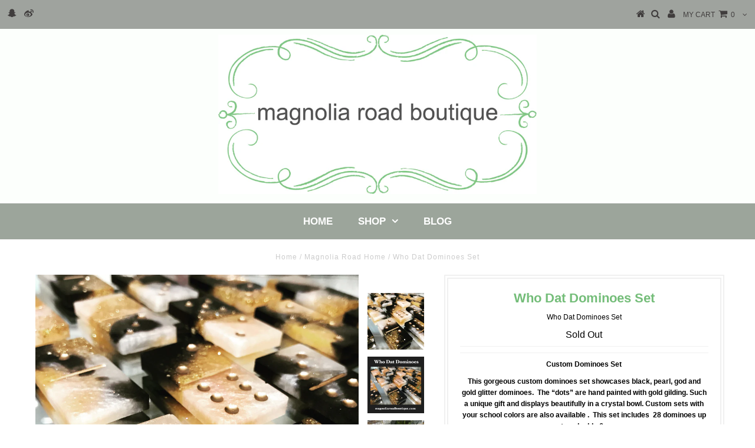

--- FILE ---
content_type: text/html; charset=utf-8
request_url: https://magnoliaroadboutique.com/collections/magnolia-road-home/products/custom-resin-dominoes-set
body_size: 16124
content:
<!DOCTYPE html>
<!--[if lt IE 7 ]><html class="ie ie6" lang="en"> <![endif]-->
<!--[if IE 7 ]><html class="ie ie7" lang="en"> <![endif]-->
<!--[if IE 8 ]><html class="ie ie8" lang="en"> <![endif]-->
<!--[if (gte IE 9)|!(IE)]><!--><html lang="en"> <!--<![endif]-->
<head>

  <meta charset="utf-8" />
  

<meta property="og:type" content="product">
<meta property="og:title" content="Who Dat Dominoes Set">
<meta property="og:url" content="https://magnoliaroadboutique.com/products/custom-resin-dominoes-set">
<meta property="og:description" content="Custom Dominoes Set
This gorgeous custom dominoes set showcases black, pearl, god and gold glitter dominoes.  The “dots” are hand painted with gold gilding. Such a unique gift and displays beautifully in a crystal bowl. Custom sets with your school colors are also available .  This set includes  28 dominoes up to a double 6. ">

<meta property="og:image" content="http://magnoliaroadboutique.com/cdn/shop/products/image_50664099-876c-4c3a-88b1-c5e67a49afaf_grande.jpg?v=1616272225">
<meta property="og:image:secure_url" content="https://magnoliaroadboutique.com/cdn/shop/products/image_50664099-876c-4c3a-88b1-c5e67a49afaf_grande.jpg?v=1616272225">

<meta property="og:image" content="http://magnoliaroadboutique.com/cdn/shop/products/image_1d8b1722-035e-435e-aa41-0a35f91a9cff_grande.jpg?v=1616272226">
<meta property="og:image:secure_url" content="https://magnoliaroadboutique.com/cdn/shop/products/image_1d8b1722-035e-435e-aa41-0a35f91a9cff_grande.jpg?v=1616272226">

<meta property="og:image" content="http://magnoliaroadboutique.com/cdn/shop/products/image_a2112cb0-d18e-4aa0-b648-91a8553d6b16_grande.jpg?v=1616272228">
<meta property="og:image:secure_url" content="https://magnoliaroadboutique.com/cdn/shop/products/image_a2112cb0-d18e-4aa0-b648-91a8553d6b16_grande.jpg?v=1616272228">

<meta property="og:price:amount" content="40.00">
<meta property="og:price:currency" content="USD">

<meta property="og:site_name" content="Magnolia Road Boutique">



<meta name="twitter:card" content="summary">


<meta name="twitter:site" content="@">


<meta name="twitter:title" content="Who Dat Dominoes Set">
<meta name="twitter:description" content="Custom Dominoes Set
This gorgeous custom dominoes set showcases black, pearl, god and gold glitter dominoes.  The “dots” are hand painted with gold gilding. Such a unique gift and displays beautifully">
<meta name="twitter:image" content="https://magnoliaroadboutique.com/cdn/shop/products/image_50664099-876c-4c3a-88b1-c5e67a49afaf_large.jpg?v=1616272225">
<meta name="twitter:image:width" content="480">
<meta name="twitter:image:height" content="480">

  <!-- Basic Page Needs
================================================== -->

  <title>
    Who Dat Dominoes Set &ndash; Magnolia Road Boutique
  </title>
  
  <meta name="description" content="Custom Dominoes Set This gorgeous custom dominoes set showcases black, pearl, god and gold glitter dominoes.  The “dots” are hand painted with gold gilding. Such a unique gift and displays beautifully in a crystal bowl. Custom sets with your school colors are also available .  This set includes  28 dominoes up to a dou" />
  
  <link rel="canonical" href="https://magnoliaroadboutique.com/products/custom-resin-dominoes-set" />

  <!-- CSS
================================================== -->

  
  











  


   


 


  


  


     


  








    


 


   


 


  


 


 


 


  <link href="//magnoliaroadboutique.com/cdn/shop/t/5/assets/stylesheet.css?v=23110620269825523371753473364" rel="stylesheet" type="text/css" media="all" />
  <link href="//magnoliaroadboutique.com/cdn/shop/t/5/assets/queries.css?v=34608368082970829381504982396" rel="stylesheet" type="text/css" media="all" />

  <!-- JS
================================================== -->

  <script type="text/javascript" src="//ajax.googleapis.com/ajax/libs/jquery/2.2.4/jquery.min.js"></script>

  <script src="//magnoliaroadboutique.com/cdn/shop/t/5/assets/theme.js?v=171171974945411328601504982399" type="text/javascript"></script> 
  <script src="//magnoliaroadboutique.com/cdn/shopifycloud/storefront/assets/themes_support/option_selection-b017cd28.js" type="text/javascript"></script> 
  <script src="//magnoliaroadboutique.com/cdn/shop/t/5/assets/api.js?v=108513540937963795951504982388" type="text/javascript"></script>  

  

  <!--[if lt IE 9]>
<script src="//html5shim.googlecode.com/svn/trunk/html5.js"></script>
<![endif]-->

  <meta name="viewport" content="width=device-width, initial-scale=1, maximum-scale=1">
  
  
  
  
  <script>window.performance && window.performance.mark && window.performance.mark('shopify.content_for_header.start');</script><meta name="facebook-domain-verification" content="omh4wx4rwaaz12unvc8u00dzdj5yhp">
<meta name="facebook-domain-verification" content="omh4wx4rwaaz12unvc8u00dzdj5yhp">
<meta id="shopify-digital-wallet" name="shopify-digital-wallet" content="/23101535/digital_wallets/dialog">
<meta name="shopify-checkout-api-token" content="367576fd0466d1a7e5278fea055cbb3c">
<meta id="in-context-paypal-metadata" data-shop-id="23101535" data-venmo-supported="false" data-environment="production" data-locale="en_US" data-paypal-v4="true" data-currency="USD">
<link rel="alternate" type="application/json+oembed" href="https://magnoliaroadboutique.com/products/custom-resin-dominoes-set.oembed">
<script async="async" src="/checkouts/internal/preloads.js?locale=en-US"></script>
<link rel="preconnect" href="https://shop.app" crossorigin="anonymous">
<script async="async" src="https://shop.app/checkouts/internal/preloads.js?locale=en-US&shop_id=23101535" crossorigin="anonymous"></script>
<script id="apple-pay-shop-capabilities" type="application/json">{"shopId":23101535,"countryCode":"US","currencyCode":"USD","merchantCapabilities":["supports3DS"],"merchantId":"gid:\/\/shopify\/Shop\/23101535","merchantName":"Magnolia Road Boutique","requiredBillingContactFields":["postalAddress","email","phone"],"requiredShippingContactFields":["postalAddress","email","phone"],"shippingType":"shipping","supportedNetworks":["visa","masterCard","amex","discover","elo","jcb"],"total":{"type":"pending","label":"Magnolia Road Boutique","amount":"1.00"},"shopifyPaymentsEnabled":true,"supportsSubscriptions":true}</script>
<script id="shopify-features" type="application/json">{"accessToken":"367576fd0466d1a7e5278fea055cbb3c","betas":["rich-media-storefront-analytics"],"domain":"magnoliaroadboutique.com","predictiveSearch":true,"shopId":23101535,"locale":"en"}</script>
<script>var Shopify = Shopify || {};
Shopify.shop = "magnolia-road-boutique.myshopify.com";
Shopify.locale = "en";
Shopify.currency = {"active":"USD","rate":"1.0"};
Shopify.country = "US";
Shopify.theme = {"name":"Testament","id":1550057496,"schema_name":"Testament","schema_version":"5.1.2","theme_store_id":623,"role":"main"};
Shopify.theme.handle = "null";
Shopify.theme.style = {"id":null,"handle":null};
Shopify.cdnHost = "magnoliaroadboutique.com/cdn";
Shopify.routes = Shopify.routes || {};
Shopify.routes.root = "/";</script>
<script type="module">!function(o){(o.Shopify=o.Shopify||{}).modules=!0}(window);</script>
<script>!function(o){function n(){var o=[];function n(){o.push(Array.prototype.slice.apply(arguments))}return n.q=o,n}var t=o.Shopify=o.Shopify||{};t.loadFeatures=n(),t.autoloadFeatures=n()}(window);</script>
<script>
  window.ShopifyPay = window.ShopifyPay || {};
  window.ShopifyPay.apiHost = "shop.app\/pay";
  window.ShopifyPay.redirectState = null;
</script>
<script id="shop-js-analytics" type="application/json">{"pageType":"product"}</script>
<script defer="defer" async type="module" src="//magnoliaroadboutique.com/cdn/shopifycloud/shop-js/modules/v2/client.init-shop-cart-sync_C5BV16lS.en.esm.js"></script>
<script defer="defer" async type="module" src="//magnoliaroadboutique.com/cdn/shopifycloud/shop-js/modules/v2/chunk.common_CygWptCX.esm.js"></script>
<script type="module">
  await import("//magnoliaroadboutique.com/cdn/shopifycloud/shop-js/modules/v2/client.init-shop-cart-sync_C5BV16lS.en.esm.js");
await import("//magnoliaroadboutique.com/cdn/shopifycloud/shop-js/modules/v2/chunk.common_CygWptCX.esm.js");

  window.Shopify.SignInWithShop?.initShopCartSync?.({"fedCMEnabled":true,"windoidEnabled":true});

</script>
<script>
  window.Shopify = window.Shopify || {};
  if (!window.Shopify.featureAssets) window.Shopify.featureAssets = {};
  window.Shopify.featureAssets['shop-js'] = {"shop-cart-sync":["modules/v2/client.shop-cart-sync_ZFArdW7E.en.esm.js","modules/v2/chunk.common_CygWptCX.esm.js"],"init-fed-cm":["modules/v2/client.init-fed-cm_CmiC4vf6.en.esm.js","modules/v2/chunk.common_CygWptCX.esm.js"],"shop-button":["modules/v2/client.shop-button_tlx5R9nI.en.esm.js","modules/v2/chunk.common_CygWptCX.esm.js"],"shop-cash-offers":["modules/v2/client.shop-cash-offers_DOA2yAJr.en.esm.js","modules/v2/chunk.common_CygWptCX.esm.js","modules/v2/chunk.modal_D71HUcav.esm.js"],"init-windoid":["modules/v2/client.init-windoid_sURxWdc1.en.esm.js","modules/v2/chunk.common_CygWptCX.esm.js"],"shop-toast-manager":["modules/v2/client.shop-toast-manager_ClPi3nE9.en.esm.js","modules/v2/chunk.common_CygWptCX.esm.js"],"init-shop-email-lookup-coordinator":["modules/v2/client.init-shop-email-lookup-coordinator_B8hsDcYM.en.esm.js","modules/v2/chunk.common_CygWptCX.esm.js"],"init-shop-cart-sync":["modules/v2/client.init-shop-cart-sync_C5BV16lS.en.esm.js","modules/v2/chunk.common_CygWptCX.esm.js"],"avatar":["modules/v2/client.avatar_BTnouDA3.en.esm.js"],"pay-button":["modules/v2/client.pay-button_FdsNuTd3.en.esm.js","modules/v2/chunk.common_CygWptCX.esm.js"],"init-customer-accounts":["modules/v2/client.init-customer-accounts_DxDtT_ad.en.esm.js","modules/v2/client.shop-login-button_C5VAVYt1.en.esm.js","modules/v2/chunk.common_CygWptCX.esm.js","modules/v2/chunk.modal_D71HUcav.esm.js"],"init-shop-for-new-customer-accounts":["modules/v2/client.init-shop-for-new-customer-accounts_ChsxoAhi.en.esm.js","modules/v2/client.shop-login-button_C5VAVYt1.en.esm.js","modules/v2/chunk.common_CygWptCX.esm.js","modules/v2/chunk.modal_D71HUcav.esm.js"],"shop-login-button":["modules/v2/client.shop-login-button_C5VAVYt1.en.esm.js","modules/v2/chunk.common_CygWptCX.esm.js","modules/v2/chunk.modal_D71HUcav.esm.js"],"init-customer-accounts-sign-up":["modules/v2/client.init-customer-accounts-sign-up_CPSyQ0Tj.en.esm.js","modules/v2/client.shop-login-button_C5VAVYt1.en.esm.js","modules/v2/chunk.common_CygWptCX.esm.js","modules/v2/chunk.modal_D71HUcav.esm.js"],"shop-follow-button":["modules/v2/client.shop-follow-button_Cva4Ekp9.en.esm.js","modules/v2/chunk.common_CygWptCX.esm.js","modules/v2/chunk.modal_D71HUcav.esm.js"],"checkout-modal":["modules/v2/client.checkout-modal_BPM8l0SH.en.esm.js","modules/v2/chunk.common_CygWptCX.esm.js","modules/v2/chunk.modal_D71HUcav.esm.js"],"lead-capture":["modules/v2/client.lead-capture_Bi8yE_yS.en.esm.js","modules/v2/chunk.common_CygWptCX.esm.js","modules/v2/chunk.modal_D71HUcav.esm.js"],"shop-login":["modules/v2/client.shop-login_D6lNrXab.en.esm.js","modules/v2/chunk.common_CygWptCX.esm.js","modules/v2/chunk.modal_D71HUcav.esm.js"],"payment-terms":["modules/v2/client.payment-terms_CZxnsJam.en.esm.js","modules/v2/chunk.common_CygWptCX.esm.js","modules/v2/chunk.modal_D71HUcav.esm.js"]};
</script>
<script>(function() {
  var isLoaded = false;
  function asyncLoad() {
    if (isLoaded) return;
    isLoaded = true;
    var urls = ["https:\/\/chimpstatic.com\/mcjs-connected\/js\/users\/d13f5f8e58d9bab7a4a5e253f\/ebb7d64359e0cad28497a0fad.js?shop=magnolia-road-boutique.myshopify.com","https:\/\/cdn-loyalty.yotpo.com\/loader\/okTBNGhd5qjKtPo7GQKQlA.js?shop=magnolia-road-boutique.myshopify.com","https:\/\/chimpstatic.com\/mcjs-connected\/js\/users\/d13f5f8e58d9bab7a4a5e253f\/fafddfeca83a5353b2622b0fe.js?shop=magnolia-road-boutique.myshopify.com"];
    for (var i = 0; i < urls.length; i++) {
      var s = document.createElement('script');
      s.type = 'text/javascript';
      s.async = true;
      s.src = urls[i];
      var x = document.getElementsByTagName('script')[0];
      x.parentNode.insertBefore(s, x);
    }
  };
  if(window.attachEvent) {
    window.attachEvent('onload', asyncLoad);
  } else {
    window.addEventListener('load', asyncLoad, false);
  }
})();</script>
<script id="__st">var __st={"a":23101535,"offset":-21600,"reqid":"15c96847-db80-4aef-ab07-400817565e48-1768643658","pageurl":"magnoliaroadboutique.com\/collections\/magnolia-road-home\/products\/custom-resin-dominoes-set","u":"bd22cf2fde2b","p":"product","rtyp":"product","rid":6546607308880};</script>
<script>window.ShopifyPaypalV4VisibilityTracking = true;</script>
<script id="captcha-bootstrap">!function(){'use strict';const t='contact',e='account',n='new_comment',o=[[t,t],['blogs',n],['comments',n],[t,'customer']],c=[[e,'customer_login'],[e,'guest_login'],[e,'recover_customer_password'],[e,'create_customer']],r=t=>t.map((([t,e])=>`form[action*='/${t}']:not([data-nocaptcha='true']) input[name='form_type'][value='${e}']`)).join(','),a=t=>()=>t?[...document.querySelectorAll(t)].map((t=>t.form)):[];function s(){const t=[...o],e=r(t);return a(e)}const i='password',u='form_key',d=['recaptcha-v3-token','g-recaptcha-response','h-captcha-response',i],f=()=>{try{return window.sessionStorage}catch{return}},m='__shopify_v',_=t=>t.elements[u];function p(t,e,n=!1){try{const o=window.sessionStorage,c=JSON.parse(o.getItem(e)),{data:r}=function(t){const{data:e,action:n}=t;return t[m]||n?{data:e,action:n}:{data:t,action:n}}(c);for(const[e,n]of Object.entries(r))t.elements[e]&&(t.elements[e].value=n);n&&o.removeItem(e)}catch(o){console.error('form repopulation failed',{error:o})}}const l='form_type',E='cptcha';function T(t){t.dataset[E]=!0}const w=window,h=w.document,L='Shopify',v='ce_forms',y='captcha';let A=!1;((t,e)=>{const n=(g='f06e6c50-85a8-45c8-87d0-21a2b65856fe',I='https://cdn.shopify.com/shopifycloud/storefront-forms-hcaptcha/ce_storefront_forms_captcha_hcaptcha.v1.5.2.iife.js',D={infoText:'Protected by hCaptcha',privacyText:'Privacy',termsText:'Terms'},(t,e,n)=>{const o=w[L][v],c=o.bindForm;if(c)return c(t,g,e,D).then(n);var r;o.q.push([[t,g,e,D],n]),r=I,A||(h.body.append(Object.assign(h.createElement('script'),{id:'captcha-provider',async:!0,src:r})),A=!0)});var g,I,D;w[L]=w[L]||{},w[L][v]=w[L][v]||{},w[L][v].q=[],w[L][y]=w[L][y]||{},w[L][y].protect=function(t,e){n(t,void 0,e),T(t)},Object.freeze(w[L][y]),function(t,e,n,w,h,L){const[v,y,A,g]=function(t,e,n){const i=e?o:[],u=t?c:[],d=[...i,...u],f=r(d),m=r(i),_=r(d.filter((([t,e])=>n.includes(e))));return[a(f),a(m),a(_),s()]}(w,h,L),I=t=>{const e=t.target;return e instanceof HTMLFormElement?e:e&&e.form},D=t=>v().includes(t);t.addEventListener('submit',(t=>{const e=I(t);if(!e)return;const n=D(e)&&!e.dataset.hcaptchaBound&&!e.dataset.recaptchaBound,o=_(e),c=g().includes(e)&&(!o||!o.value);(n||c)&&t.preventDefault(),c&&!n&&(function(t){try{if(!f())return;!function(t){const e=f();if(!e)return;const n=_(t);if(!n)return;const o=n.value;o&&e.removeItem(o)}(t);const e=Array.from(Array(32),(()=>Math.random().toString(36)[2])).join('');!function(t,e){_(t)||t.append(Object.assign(document.createElement('input'),{type:'hidden',name:u})),t.elements[u].value=e}(t,e),function(t,e){const n=f();if(!n)return;const o=[...t.querySelectorAll(`input[type='${i}']`)].map((({name:t})=>t)),c=[...d,...o],r={};for(const[a,s]of new FormData(t).entries())c.includes(a)||(r[a]=s);n.setItem(e,JSON.stringify({[m]:1,action:t.action,data:r}))}(t,e)}catch(e){console.error('failed to persist form',e)}}(e),e.submit())}));const S=(t,e)=>{t&&!t.dataset[E]&&(n(t,e.some((e=>e===t))),T(t))};for(const o of['focusin','change'])t.addEventListener(o,(t=>{const e=I(t);D(e)&&S(e,y())}));const B=e.get('form_key'),M=e.get(l),P=B&&M;t.addEventListener('DOMContentLoaded',(()=>{const t=y();if(P)for(const e of t)e.elements[l].value===M&&p(e,B);[...new Set([...A(),...v().filter((t=>'true'===t.dataset.shopifyCaptcha))])].forEach((e=>S(e,t)))}))}(h,new URLSearchParams(w.location.search),n,t,e,['guest_login'])})(!0,!0)}();</script>
<script integrity="sha256-4kQ18oKyAcykRKYeNunJcIwy7WH5gtpwJnB7kiuLZ1E=" data-source-attribution="shopify.loadfeatures" defer="defer" src="//magnoliaroadboutique.com/cdn/shopifycloud/storefront/assets/storefront/load_feature-a0a9edcb.js" crossorigin="anonymous"></script>
<script crossorigin="anonymous" defer="defer" src="//magnoliaroadboutique.com/cdn/shopifycloud/storefront/assets/shopify_pay/storefront-65b4c6d7.js?v=20250812"></script>
<script data-source-attribution="shopify.dynamic_checkout.dynamic.init">var Shopify=Shopify||{};Shopify.PaymentButton=Shopify.PaymentButton||{isStorefrontPortableWallets:!0,init:function(){window.Shopify.PaymentButton.init=function(){};var t=document.createElement("script");t.src="https://magnoliaroadboutique.com/cdn/shopifycloud/portable-wallets/latest/portable-wallets.en.js",t.type="module",document.head.appendChild(t)}};
</script>
<script data-source-attribution="shopify.dynamic_checkout.buyer_consent">
  function portableWalletsHideBuyerConsent(e){var t=document.getElementById("shopify-buyer-consent"),n=document.getElementById("shopify-subscription-policy-button");t&&n&&(t.classList.add("hidden"),t.setAttribute("aria-hidden","true"),n.removeEventListener("click",e))}function portableWalletsShowBuyerConsent(e){var t=document.getElementById("shopify-buyer-consent"),n=document.getElementById("shopify-subscription-policy-button");t&&n&&(t.classList.remove("hidden"),t.removeAttribute("aria-hidden"),n.addEventListener("click",e))}window.Shopify?.PaymentButton&&(window.Shopify.PaymentButton.hideBuyerConsent=portableWalletsHideBuyerConsent,window.Shopify.PaymentButton.showBuyerConsent=portableWalletsShowBuyerConsent);
</script>
<script data-source-attribution="shopify.dynamic_checkout.cart.bootstrap">document.addEventListener("DOMContentLoaded",(function(){function t(){return document.querySelector("shopify-accelerated-checkout-cart, shopify-accelerated-checkout")}if(t())Shopify.PaymentButton.init();else{new MutationObserver((function(e,n){t()&&(Shopify.PaymentButton.init(),n.disconnect())})).observe(document.body,{childList:!0,subtree:!0})}}));
</script>
<link id="shopify-accelerated-checkout-styles" rel="stylesheet" media="screen" href="https://magnoliaroadboutique.com/cdn/shopifycloud/portable-wallets/latest/accelerated-checkout-backwards-compat.css" crossorigin="anonymous">
<style id="shopify-accelerated-checkout-cart">
        #shopify-buyer-consent {
  margin-top: 1em;
  display: inline-block;
  width: 100%;
}

#shopify-buyer-consent.hidden {
  display: none;
}

#shopify-subscription-policy-button {
  background: none;
  border: none;
  padding: 0;
  text-decoration: underline;
  font-size: inherit;
  cursor: pointer;
}

#shopify-subscription-policy-button::before {
  box-shadow: none;
}

      </style>

<script>window.performance && window.performance.mark && window.performance.mark('shopify.content_for_header.end');</script>
  <script type="text/javascript">
    new WOW().init();

  </script> 
  <link rel="next" href="/next"/>
  <link rel="prev" href="/prev"/>
<link href="https://monorail-edge.shopifysvc.com" rel="dns-prefetch">
<script>(function(){if ("sendBeacon" in navigator && "performance" in window) {try {var session_token_from_headers = performance.getEntriesByType('navigation')[0].serverTiming.find(x => x.name == '_s').description;} catch {var session_token_from_headers = undefined;}var session_cookie_matches = document.cookie.match(/_shopify_s=([^;]*)/);var session_token_from_cookie = session_cookie_matches && session_cookie_matches.length === 2 ? session_cookie_matches[1] : "";var session_token = session_token_from_headers || session_token_from_cookie || "";function handle_abandonment_event(e) {var entries = performance.getEntries().filter(function(entry) {return /monorail-edge.shopifysvc.com/.test(entry.name);});if (!window.abandonment_tracked && entries.length === 0) {window.abandonment_tracked = true;var currentMs = Date.now();var navigation_start = performance.timing.navigationStart;var payload = {shop_id: 23101535,url: window.location.href,navigation_start,duration: currentMs - navigation_start,session_token,page_type: "product"};window.navigator.sendBeacon("https://monorail-edge.shopifysvc.com/v1/produce", JSON.stringify({schema_id: "online_store_buyer_site_abandonment/1.1",payload: payload,metadata: {event_created_at_ms: currentMs,event_sent_at_ms: currentMs}}));}}window.addEventListener('pagehide', handle_abandonment_event);}}());</script>
<script id="web-pixels-manager-setup">(function e(e,d,r,n,o){if(void 0===o&&(o={}),!Boolean(null===(a=null===(i=window.Shopify)||void 0===i?void 0:i.analytics)||void 0===a?void 0:a.replayQueue)){var i,a;window.Shopify=window.Shopify||{};var t=window.Shopify;t.analytics=t.analytics||{};var s=t.analytics;s.replayQueue=[],s.publish=function(e,d,r){return s.replayQueue.push([e,d,r]),!0};try{self.performance.mark("wpm:start")}catch(e){}var l=function(){var e={modern:/Edge?\/(1{2}[4-9]|1[2-9]\d|[2-9]\d{2}|\d{4,})\.\d+(\.\d+|)|Firefox\/(1{2}[4-9]|1[2-9]\d|[2-9]\d{2}|\d{4,})\.\d+(\.\d+|)|Chrom(ium|e)\/(9{2}|\d{3,})\.\d+(\.\d+|)|(Maci|X1{2}).+ Version\/(15\.\d+|(1[6-9]|[2-9]\d|\d{3,})\.\d+)([,.]\d+|)( \(\w+\)|)( Mobile\/\w+|) Safari\/|Chrome.+OPR\/(9{2}|\d{3,})\.\d+\.\d+|(CPU[ +]OS|iPhone[ +]OS|CPU[ +]iPhone|CPU IPhone OS|CPU iPad OS)[ +]+(15[._]\d+|(1[6-9]|[2-9]\d|\d{3,})[._]\d+)([._]\d+|)|Android:?[ /-](13[3-9]|1[4-9]\d|[2-9]\d{2}|\d{4,})(\.\d+|)(\.\d+|)|Android.+Firefox\/(13[5-9]|1[4-9]\d|[2-9]\d{2}|\d{4,})\.\d+(\.\d+|)|Android.+Chrom(ium|e)\/(13[3-9]|1[4-9]\d|[2-9]\d{2}|\d{4,})\.\d+(\.\d+|)|SamsungBrowser\/([2-9]\d|\d{3,})\.\d+/,legacy:/Edge?\/(1[6-9]|[2-9]\d|\d{3,})\.\d+(\.\d+|)|Firefox\/(5[4-9]|[6-9]\d|\d{3,})\.\d+(\.\d+|)|Chrom(ium|e)\/(5[1-9]|[6-9]\d|\d{3,})\.\d+(\.\d+|)([\d.]+$|.*Safari\/(?![\d.]+ Edge\/[\d.]+$))|(Maci|X1{2}).+ Version\/(10\.\d+|(1[1-9]|[2-9]\d|\d{3,})\.\d+)([,.]\d+|)( \(\w+\)|)( Mobile\/\w+|) Safari\/|Chrome.+OPR\/(3[89]|[4-9]\d|\d{3,})\.\d+\.\d+|(CPU[ +]OS|iPhone[ +]OS|CPU[ +]iPhone|CPU IPhone OS|CPU iPad OS)[ +]+(10[._]\d+|(1[1-9]|[2-9]\d|\d{3,})[._]\d+)([._]\d+|)|Android:?[ /-](13[3-9]|1[4-9]\d|[2-9]\d{2}|\d{4,})(\.\d+|)(\.\d+|)|Mobile Safari.+OPR\/([89]\d|\d{3,})\.\d+\.\d+|Android.+Firefox\/(13[5-9]|1[4-9]\d|[2-9]\d{2}|\d{4,})\.\d+(\.\d+|)|Android.+Chrom(ium|e)\/(13[3-9]|1[4-9]\d|[2-9]\d{2}|\d{4,})\.\d+(\.\d+|)|Android.+(UC? ?Browser|UCWEB|U3)[ /]?(15\.([5-9]|\d{2,})|(1[6-9]|[2-9]\d|\d{3,})\.\d+)\.\d+|SamsungBrowser\/(5\.\d+|([6-9]|\d{2,})\.\d+)|Android.+MQ{2}Browser\/(14(\.(9|\d{2,})|)|(1[5-9]|[2-9]\d|\d{3,})(\.\d+|))(\.\d+|)|K[Aa][Ii]OS\/(3\.\d+|([4-9]|\d{2,})\.\d+)(\.\d+|)/},d=e.modern,r=e.legacy,n=navigator.userAgent;return n.match(d)?"modern":n.match(r)?"legacy":"unknown"}(),u="modern"===l?"modern":"legacy",c=(null!=n?n:{modern:"",legacy:""})[u],f=function(e){return[e.baseUrl,"/wpm","/b",e.hashVersion,"modern"===e.buildTarget?"m":"l",".js"].join("")}({baseUrl:d,hashVersion:r,buildTarget:u}),m=function(e){var d=e.version,r=e.bundleTarget,n=e.surface,o=e.pageUrl,i=e.monorailEndpoint;return{emit:function(e){var a=e.status,t=e.errorMsg,s=(new Date).getTime(),l=JSON.stringify({metadata:{event_sent_at_ms:s},events:[{schema_id:"web_pixels_manager_load/3.1",payload:{version:d,bundle_target:r,page_url:o,status:a,surface:n,error_msg:t},metadata:{event_created_at_ms:s}}]});if(!i)return console&&console.warn&&console.warn("[Web Pixels Manager] No Monorail endpoint provided, skipping logging."),!1;try{return self.navigator.sendBeacon.bind(self.navigator)(i,l)}catch(e){}var u=new XMLHttpRequest;try{return u.open("POST",i,!0),u.setRequestHeader("Content-Type","text/plain"),u.send(l),!0}catch(e){return console&&console.warn&&console.warn("[Web Pixels Manager] Got an unhandled error while logging to Monorail."),!1}}}}({version:r,bundleTarget:l,surface:e.surface,pageUrl:self.location.href,monorailEndpoint:e.monorailEndpoint});try{o.browserTarget=l,function(e){var d=e.src,r=e.async,n=void 0===r||r,o=e.onload,i=e.onerror,a=e.sri,t=e.scriptDataAttributes,s=void 0===t?{}:t,l=document.createElement("script"),u=document.querySelector("head"),c=document.querySelector("body");if(l.async=n,l.src=d,a&&(l.integrity=a,l.crossOrigin="anonymous"),s)for(var f in s)if(Object.prototype.hasOwnProperty.call(s,f))try{l.dataset[f]=s[f]}catch(e){}if(o&&l.addEventListener("load",o),i&&l.addEventListener("error",i),u)u.appendChild(l);else{if(!c)throw new Error("Did not find a head or body element to append the script");c.appendChild(l)}}({src:f,async:!0,onload:function(){if(!function(){var e,d;return Boolean(null===(d=null===(e=window.Shopify)||void 0===e?void 0:e.analytics)||void 0===d?void 0:d.initialized)}()){var d=window.webPixelsManager.init(e)||void 0;if(d){var r=window.Shopify.analytics;r.replayQueue.forEach((function(e){var r=e[0],n=e[1],o=e[2];d.publishCustomEvent(r,n,o)})),r.replayQueue=[],r.publish=d.publishCustomEvent,r.visitor=d.visitor,r.initialized=!0}}},onerror:function(){return m.emit({status:"failed",errorMsg:"".concat(f," has failed to load")})},sri:function(e){var d=/^sha384-[A-Za-z0-9+/=]+$/;return"string"==typeof e&&d.test(e)}(c)?c:"",scriptDataAttributes:o}),m.emit({status:"loading"})}catch(e){m.emit({status:"failed",errorMsg:(null==e?void 0:e.message)||"Unknown error"})}}})({shopId: 23101535,storefrontBaseUrl: "https://magnoliaroadboutique.com",extensionsBaseUrl: "https://extensions.shopifycdn.com/cdn/shopifycloud/web-pixels-manager",monorailEndpoint: "https://monorail-edge.shopifysvc.com/unstable/produce_batch",surface: "storefront-renderer",enabledBetaFlags: ["2dca8a86"],webPixelsConfigList: [{"id":"shopify-app-pixel","configuration":"{}","eventPayloadVersion":"v1","runtimeContext":"STRICT","scriptVersion":"0450","apiClientId":"shopify-pixel","type":"APP","privacyPurposes":["ANALYTICS","MARKETING"]},{"id":"shopify-custom-pixel","eventPayloadVersion":"v1","runtimeContext":"LAX","scriptVersion":"0450","apiClientId":"shopify-pixel","type":"CUSTOM","privacyPurposes":["ANALYTICS","MARKETING"]}],isMerchantRequest: false,initData: {"shop":{"name":"Magnolia Road Boutique","paymentSettings":{"currencyCode":"USD"},"myshopifyDomain":"magnolia-road-boutique.myshopify.com","countryCode":"US","storefrontUrl":"https:\/\/magnoliaroadboutique.com"},"customer":null,"cart":null,"checkout":null,"productVariants":[{"price":{"amount":40.0,"currencyCode":"USD"},"product":{"title":"Who Dat Dominoes Set","vendor":"Magnolia Road Boutique","id":"6546607308880","untranslatedTitle":"Who Dat Dominoes Set","url":"\/products\/custom-resin-dominoes-set","type":""},"id":"39298711060560","image":{"src":"\/\/magnoliaroadboutique.com\/cdn\/shop\/products\/image_50664099-876c-4c3a-88b1-c5e67a49afaf.jpg?v=1616272225"},"sku":"","title":"Default Title","untranslatedTitle":"Default Title"}],"purchasingCompany":null},},"https://magnoliaroadboutique.com/cdn","fcfee988w5aeb613cpc8e4bc33m6693e112",{"modern":"","legacy":""},{"shopId":"23101535","storefrontBaseUrl":"https:\/\/magnoliaroadboutique.com","extensionBaseUrl":"https:\/\/extensions.shopifycdn.com\/cdn\/shopifycloud\/web-pixels-manager","surface":"storefront-renderer","enabledBetaFlags":"[\"2dca8a86\"]","isMerchantRequest":"false","hashVersion":"fcfee988w5aeb613cpc8e4bc33m6693e112","publish":"custom","events":"[[\"page_viewed\",{}],[\"product_viewed\",{\"productVariant\":{\"price\":{\"amount\":40.0,\"currencyCode\":\"USD\"},\"product\":{\"title\":\"Who Dat Dominoes Set\",\"vendor\":\"Magnolia Road Boutique\",\"id\":\"6546607308880\",\"untranslatedTitle\":\"Who Dat Dominoes Set\",\"url\":\"\/products\/custom-resin-dominoes-set\",\"type\":\"\"},\"id\":\"39298711060560\",\"image\":{\"src\":\"\/\/magnoliaroadboutique.com\/cdn\/shop\/products\/image_50664099-876c-4c3a-88b1-c5e67a49afaf.jpg?v=1616272225\"},\"sku\":\"\",\"title\":\"Default Title\",\"untranslatedTitle\":\"Default Title\"}}]]"});</script><script>
  window.ShopifyAnalytics = window.ShopifyAnalytics || {};
  window.ShopifyAnalytics.meta = window.ShopifyAnalytics.meta || {};
  window.ShopifyAnalytics.meta.currency = 'USD';
  var meta = {"product":{"id":6546607308880,"gid":"gid:\/\/shopify\/Product\/6546607308880","vendor":"Magnolia Road Boutique","type":"","handle":"custom-resin-dominoes-set","variants":[{"id":39298711060560,"price":4000,"name":"Who Dat Dominoes Set","public_title":null,"sku":""}],"remote":false},"page":{"pageType":"product","resourceType":"product","resourceId":6546607308880,"requestId":"15c96847-db80-4aef-ab07-400817565e48-1768643658"}};
  for (var attr in meta) {
    window.ShopifyAnalytics.meta[attr] = meta[attr];
  }
</script>
<script class="analytics">
  (function () {
    var customDocumentWrite = function(content) {
      var jquery = null;

      if (window.jQuery) {
        jquery = window.jQuery;
      } else if (window.Checkout && window.Checkout.$) {
        jquery = window.Checkout.$;
      }

      if (jquery) {
        jquery('body').append(content);
      }
    };

    var hasLoggedConversion = function(token) {
      if (token) {
        return document.cookie.indexOf('loggedConversion=' + token) !== -1;
      }
      return false;
    }

    var setCookieIfConversion = function(token) {
      if (token) {
        var twoMonthsFromNow = new Date(Date.now());
        twoMonthsFromNow.setMonth(twoMonthsFromNow.getMonth() + 2);

        document.cookie = 'loggedConversion=' + token + '; expires=' + twoMonthsFromNow;
      }
    }

    var trekkie = window.ShopifyAnalytics.lib = window.trekkie = window.trekkie || [];
    if (trekkie.integrations) {
      return;
    }
    trekkie.methods = [
      'identify',
      'page',
      'ready',
      'track',
      'trackForm',
      'trackLink'
    ];
    trekkie.factory = function(method) {
      return function() {
        var args = Array.prototype.slice.call(arguments);
        args.unshift(method);
        trekkie.push(args);
        return trekkie;
      };
    };
    for (var i = 0; i < trekkie.methods.length; i++) {
      var key = trekkie.methods[i];
      trekkie[key] = trekkie.factory(key);
    }
    trekkie.load = function(config) {
      trekkie.config = config || {};
      trekkie.config.initialDocumentCookie = document.cookie;
      var first = document.getElementsByTagName('script')[0];
      var script = document.createElement('script');
      script.type = 'text/javascript';
      script.onerror = function(e) {
        var scriptFallback = document.createElement('script');
        scriptFallback.type = 'text/javascript';
        scriptFallback.onerror = function(error) {
                var Monorail = {
      produce: function produce(monorailDomain, schemaId, payload) {
        var currentMs = new Date().getTime();
        var event = {
          schema_id: schemaId,
          payload: payload,
          metadata: {
            event_created_at_ms: currentMs,
            event_sent_at_ms: currentMs
          }
        };
        return Monorail.sendRequest("https://" + monorailDomain + "/v1/produce", JSON.stringify(event));
      },
      sendRequest: function sendRequest(endpointUrl, payload) {
        // Try the sendBeacon API
        if (window && window.navigator && typeof window.navigator.sendBeacon === 'function' && typeof window.Blob === 'function' && !Monorail.isIos12()) {
          var blobData = new window.Blob([payload], {
            type: 'text/plain'
          });

          if (window.navigator.sendBeacon(endpointUrl, blobData)) {
            return true;
          } // sendBeacon was not successful

        } // XHR beacon

        var xhr = new XMLHttpRequest();

        try {
          xhr.open('POST', endpointUrl);
          xhr.setRequestHeader('Content-Type', 'text/plain');
          xhr.send(payload);
        } catch (e) {
          console.log(e);
        }

        return false;
      },
      isIos12: function isIos12() {
        return window.navigator.userAgent.lastIndexOf('iPhone; CPU iPhone OS 12_') !== -1 || window.navigator.userAgent.lastIndexOf('iPad; CPU OS 12_') !== -1;
      }
    };
    Monorail.produce('monorail-edge.shopifysvc.com',
      'trekkie_storefront_load_errors/1.1',
      {shop_id: 23101535,
      theme_id: 1550057496,
      app_name: "storefront",
      context_url: window.location.href,
      source_url: "//magnoliaroadboutique.com/cdn/s/trekkie.storefront.cd680fe47e6c39ca5d5df5f0a32d569bc48c0f27.min.js"});

        };
        scriptFallback.async = true;
        scriptFallback.src = '//magnoliaroadboutique.com/cdn/s/trekkie.storefront.cd680fe47e6c39ca5d5df5f0a32d569bc48c0f27.min.js';
        first.parentNode.insertBefore(scriptFallback, first);
      };
      script.async = true;
      script.src = '//magnoliaroadboutique.com/cdn/s/trekkie.storefront.cd680fe47e6c39ca5d5df5f0a32d569bc48c0f27.min.js';
      first.parentNode.insertBefore(script, first);
    };
    trekkie.load(
      {"Trekkie":{"appName":"storefront","development":false,"defaultAttributes":{"shopId":23101535,"isMerchantRequest":null,"themeId":1550057496,"themeCityHash":"4503982697871039775","contentLanguage":"en","currency":"USD","eventMetadataId":"87e74dbb-8c57-4e7d-ae98-bf7188de792e"},"isServerSideCookieWritingEnabled":true,"monorailRegion":"shop_domain","enabledBetaFlags":["65f19447"]},"Session Attribution":{},"S2S":{"facebookCapiEnabled":false,"source":"trekkie-storefront-renderer","apiClientId":580111}}
    );

    var loaded = false;
    trekkie.ready(function() {
      if (loaded) return;
      loaded = true;

      window.ShopifyAnalytics.lib = window.trekkie;

      var originalDocumentWrite = document.write;
      document.write = customDocumentWrite;
      try { window.ShopifyAnalytics.merchantGoogleAnalytics.call(this); } catch(error) {};
      document.write = originalDocumentWrite;

      window.ShopifyAnalytics.lib.page(null,{"pageType":"product","resourceType":"product","resourceId":6546607308880,"requestId":"15c96847-db80-4aef-ab07-400817565e48-1768643658","shopifyEmitted":true});

      var match = window.location.pathname.match(/checkouts\/(.+)\/(thank_you|post_purchase)/)
      var token = match? match[1]: undefined;
      if (!hasLoggedConversion(token)) {
        setCookieIfConversion(token);
        window.ShopifyAnalytics.lib.track("Viewed Product",{"currency":"USD","variantId":39298711060560,"productId":6546607308880,"productGid":"gid:\/\/shopify\/Product\/6546607308880","name":"Who Dat Dominoes Set","price":"40.00","sku":"","brand":"Magnolia Road Boutique","variant":null,"category":"","nonInteraction":true,"remote":false},undefined,undefined,{"shopifyEmitted":true});
      window.ShopifyAnalytics.lib.track("monorail:\/\/trekkie_storefront_viewed_product\/1.1",{"currency":"USD","variantId":39298711060560,"productId":6546607308880,"productGid":"gid:\/\/shopify\/Product\/6546607308880","name":"Who Dat Dominoes Set","price":"40.00","sku":"","brand":"Magnolia Road Boutique","variant":null,"category":"","nonInteraction":true,"remote":false,"referer":"https:\/\/magnoliaroadboutique.com\/collections\/magnolia-road-home\/products\/custom-resin-dominoes-set"});
      }
    });


        var eventsListenerScript = document.createElement('script');
        eventsListenerScript.async = true;
        eventsListenerScript.src = "//magnoliaroadboutique.com/cdn/shopifycloud/storefront/assets/shop_events_listener-3da45d37.js";
        document.getElementsByTagName('head')[0].appendChild(eventsListenerScript);

})();</script>
<script
  defer
  src="https://magnoliaroadboutique.com/cdn/shopifycloud/perf-kit/shopify-perf-kit-3.0.4.min.js"
  data-application="storefront-renderer"
  data-shop-id="23101535"
  data-render-region="gcp-us-central1"
  data-page-type="product"
  data-theme-instance-id="1550057496"
  data-theme-name="Testament"
  data-theme-version="5.1.2"
  data-monorail-region="shop_domain"
  data-resource-timing-sampling-rate="10"
  data-shs="true"
  data-shs-beacon="true"
  data-shs-export-with-fetch="true"
  data-shs-logs-sample-rate="1"
  data-shs-beacon-endpoint="https://magnoliaroadboutique.com/api/collect"
></script>
</head>
<body class="gridlock product">

  <div class="page-wrap">
    <div id="shopify-section-header" class="shopify-section"><div class="header-section" data-section-id="header" data-section-type="header-section">
  <div id="dl-menu" class="dl-menuwrapper">
    <button class="dl-trigger"><i class="fa fa-bars" aria-hidden="true"></i></button>
    <ul class="dl-menu">
      
      
      <li><a href="/" title="">Home</a></li>
      
      
         
      <li>
        <a href="/collections/all" title="">Shop</a>       
               
        <ul class="dl-submenu">
          
          <li><a href="/collections/dresses">Dresses</a>

            

          </li>
          
          <li><a href="/collections/tops">Tops</a>

            

          </li>
          
          <li><a href="/collections/bottoms">Bottoms</a>

            

          </li>
          
          <li><a href="/collections/accessories">Accessories</a>

            

          </li>
          
          <li><a href="/collections/spring-colection">Spring Collection</a>

            

          </li>
          
          <li><a href="/collections/fall-collection">Winter Collection</a>

            

          </li>
          
          <li><a href="/collections/curvy-collection">Curvy Collection</a>

            

          </li>
          
          <li><a href="/collections/game-day-2018">Gameday Collection</a>

            

          </li>
          
          <li><a href="/collections/magnolia-road-home">Magnolia Road Home</a>

            

          </li>
          
        </ul>
        
      </li>
      
      
      
      <li><a href="/blogs/news" title="">Blog</a></li>
      
      
    </ul>
  </div><!-- /dl-menuwrapper -->   

  <header>
    
    <div class="gridlock-fluid">
      <div class="row">
            
        <div class="row">
          <ul id="social-icons" class="desktop-6 tablet-6 mobile-3">
            
                  
            
            
            
            
            
            <li><a href="//snapchat.com/add/Enter ID only" target="_blank"><i class="fa fa-snapchat-ghost fa-2x" aria-hidden="true"></i></a></li>
            <li><a href="//weibo.com/Enter ID only" target="_blank"><i class="fa fa-weibo fa-2x" aria-hidden="true"></i></a></li>
          </ul>
                  
          <ul id="cart" class="desktop-6 tablet-6 mobile-3">
            <li><a href="https://magnoliaroadboutique.com"><i class="fa fa-home fa-2x" aria-hidden="true"></i></a>
            <li class="seeks"><a id="inline" href="#search_popup" class="open_popup"><i class="fa fa-search fa-2x" aria-hidden="true"></i></a></li>
            <li class="seeks-mobile"><a href="/search"><i class="fa fa-search fa-2x" aria-hidden="true"></i></a></li>
            
            
            <li class="cust"><a href="/account/login"><i class="fa fa-user fa-2x" aria-hidden="true"></i></a></li>
            
            
            
            <li class="cart-overview"><a href="/cart">MY CART&nbsp; <i class="fa fa-shopping-cart fa-2x" aria-hidden="true"></i>&nbsp; <span id="item_count">0</span></a>
              <div id="crt">
                
<p class="empty-cart">
Your cart is currently empty.
</p>

                
              </div>
              </li>         
          </ul>        
        </div> 
        
      </div>
    </div>
            
  </header>
  <div class="header-wrapper">
    <div class="row">
      <div id="logo" class="desktop-12 tablet-6 mobile-3">       
        
<a href="/">
          <img src="//magnoliaroadboutique.com/cdn/shop/files/mrb_logo_800x.jpg?v=1613702390" alt="Magnolia Road Boutique" itemprop="logo">        
        </a>
                 
      </div> 
    </div>
    <div class="clear"></div>
    <nav>
      <ul id="main-nav" role="navigation"  class="row"> 
        
        
<li><a href="/" title="">Home</a></li>

        
        
<li class="dropdown"><a href="/collections/all" title="">Shop</a>  
  <ul class="submenu">
    
    
    <li><a href="/collections/dresses">Dresses</a></li>    
    

    
    
    <li><a href="/collections/tops">Tops</a></li>    
    

    
    
    <li><a href="/collections/bottoms">Bottoms</a></li>    
    

    
    
    <li><a href="/collections/accessories">Accessories</a></li>    
    

    
    
    <li><a href="/collections/spring-colection">Spring Collection</a></li>    
    

    
    
    <li><a href="/collections/fall-collection">Winter Collection</a></li>    
    

    
    
    <li><a href="/collections/curvy-collection">Curvy Collection</a></li>    
    

    
    
    <li><a href="/collections/game-day-2018">Gameday Collection</a></li>    
    

    
    
    <li><a href="/collections/magnolia-road-home">Magnolia Road Home</a></li>    
    

    
  </ul>
</li>

        
        
<li><a href="/blogs/news" title="">Blog</a></li>

        
      </ul>
    </nav>
    <div class="clear"></div>
  </div>
  <style>
    
    @media screen and ( min-width: 740px ) {
      #logo img { max-width: 540px; }
    }
    

    #hello p { font-size: 20px;  }

    
    @media screen and (min-width: 740px ) {
      .dl-menuwrapper { display: none; }
    }
    
    ul#main-nav li { 
      line-height: 60px;
    }
    ul#main-nav li ul.submenu {
      top: 60px;
    }
    ul.megamenu {
      top: 60px;
    }
    nav { 
      border-top: 3px solid #ffffff;
      border-bottom: 1px solid #ffffff;  
    }
  </style>
</div>

</div>
    

    <div class="content-wrapper">
      	      
      
      <div id="content" class="row">	
        
        
          <div id="breadcrumb" class="desktop-12 tablet-6 mobile-3">
    <a href="/" class="homepage-link" title="Home">Home</a>
    
                
    <span class="separator"> / </span> 
    
    
    <a href="/collections/magnolia-road-home" title="">Magnolia Road Home</a>
    
    
    <span class="separator"> / </span>
    <span class="page-title">Who Dat Dominoes Set</span>
    
  </div>

	
        	
        
        <div id="shopify-section-product-template" class="shopify-section"><div itemscope itemtype="http://schema.org/Product" id="product-6546607308880" class="product-section" data-section-id="product-template" data-section-type="product-section">

  <meta itemprop="url" content="https://magnoliaroadboutique.com/products/custom-resin-dominoes-set">
  <meta itemprop="image" content="//magnoliaroadboutique.com/cdn/shop/products/image_50664099-876c-4c3a-88b1-c5e67a49afaf_grande.jpg?v=1616272225">
  
<!-- For Mobile -->
  <div id="mobile-product" class="mobile-3">
    <div class="mobile-gallery">
      <ul class="slides">    
        
        <li data-thumb="//magnoliaroadboutique.com/cdn/shop/products/image_50664099-876c-4c3a-88b1-c5e67a49afaf_small.jpg?v=1616272225" data-image-id="28003457564752"><img data-image-id="28003457564752" src="//magnoliaroadboutique.com/cdn/shop/products/image_50664099-876c-4c3a-88b1-c5e67a49afaf_grande.jpg?v=1616272225" alt="Who Dat Dominoes Set"></li>
        
        <li data-thumb="//magnoliaroadboutique.com/cdn/shop/products/image_1d8b1722-035e-435e-aa41-0a35f91a9cff_small.jpg?v=1616272226" data-image-id="28003457597520"><img data-image-id="28003457597520" src="//magnoliaroadboutique.com/cdn/shop/products/image_1d8b1722-035e-435e-aa41-0a35f91a9cff_grande.jpg?v=1616272226" alt="Who Dat Dominoes Set"></li>
        
        <li data-thumb="//magnoliaroadboutique.com/cdn/shop/products/image_a2112cb0-d18e-4aa0-b648-91a8553d6b16_small.jpg?v=1616272228" data-image-id="28003457663056"><img data-image-id="28003457663056" src="//magnoliaroadboutique.com/cdn/shop/products/image_a2112cb0-d18e-4aa0-b648-91a8553d6b16_grande.jpg?v=1616272228" alt="Who Dat Dominoes Set"></li>
        
        <li data-thumb="//magnoliaroadboutique.com/cdn/shop/products/image_5129024f-42e8-4833-8f54-8ed8c67bad16_small.jpg?v=1616272229" data-image-id="28003457728592"><img data-image-id="28003457728592" src="//magnoliaroadboutique.com/cdn/shop/products/image_5129024f-42e8-4833-8f54-8ed8c67bad16_grande.jpg?v=1616272229" alt="Who Dat Dominoes Set"></li>
        
        <li data-thumb="//magnoliaroadboutique.com/cdn/shop/products/image_330d7e54-e549-4078-b08a-5c2eef13df05_small.jpg?v=1616272230" data-image-id="28003457761360"><img data-image-id="28003457761360" src="//magnoliaroadboutique.com/cdn/shop/products/image_330d7e54-e549-4078-b08a-5c2eef13df05_grande.jpg?v=1616272230" alt="Who Dat Dominoes Set"></li>
        
      </ul>
    </div>  
  </div>    
  <!-- For Desktop -->
	<div id="product-photos" class="desktop-7 tablet-3 mobile-3">
    
    <div class="bigimage desktop-10 tablet-5">
      <img id="product-main-image" src="//magnoliaroadboutique.com/cdn/shop/products/image_50664099-876c-4c3a-88b1-c5e67a49afaf_1024x1024.jpg?v=1616272225" data-image-id="" data-zoom-image="//magnoliaroadboutique.com/cdn/shop/products/image_50664099-876c-4c3a-88b1-c5e67a49afaf.jpg?v=1616272225" alt='' title="Who Dat Dominoes Set"/>
    </div>
    <div id="product-gallery" class="desktop-2 tablet-1">	
      <div class="thumbnail-slider">
        
        <div class="slide">
          <a href="#" data-image="//magnoliaroadboutique.com/cdn/shop/products/image_50664099-876c-4c3a-88b1-c5e67a49afaf_1024x1024.jpg?v=1616272225" data-image-id="28003457564752" data-zoom-image="//magnoliaroadboutique.com/cdn/shop/products/image_50664099-876c-4c3a-88b1-c5e67a49afaf.jpg?v=1616272225">
            <img class="thumbnail" src="//magnoliaroadboutique.com/cdn/shop/products/image_50664099-876c-4c3a-88b1-c5e67a49afaf_compact.jpg?v=1616272225" data-image-id="28003457564752" alt="Who Dat Dominoes Set" data-image-id="28003457564752" />
          </a>
        </div>
        
        <div class="slide">
          <a href="#" data-image="//magnoliaroadboutique.com/cdn/shop/products/image_1d8b1722-035e-435e-aa41-0a35f91a9cff_1024x1024.jpg?v=1616272226" data-image-id="28003457597520" data-zoom-image="//magnoliaroadboutique.com/cdn/shop/products/image_1d8b1722-035e-435e-aa41-0a35f91a9cff.jpg?v=1616272226">
            <img class="thumbnail" src="//magnoliaroadboutique.com/cdn/shop/products/image_1d8b1722-035e-435e-aa41-0a35f91a9cff_compact.jpg?v=1616272226" data-image-id="28003457597520" alt="Who Dat Dominoes Set" data-image-id="28003457597520" />
          </a>
        </div>
        
        <div class="slide">
          <a href="#" data-image="//magnoliaroadboutique.com/cdn/shop/products/image_a2112cb0-d18e-4aa0-b648-91a8553d6b16_1024x1024.jpg?v=1616272228" data-image-id="28003457663056" data-zoom-image="//magnoliaroadboutique.com/cdn/shop/products/image_a2112cb0-d18e-4aa0-b648-91a8553d6b16.jpg?v=1616272228">
            <img class="thumbnail" src="//magnoliaroadboutique.com/cdn/shop/products/image_a2112cb0-d18e-4aa0-b648-91a8553d6b16_compact.jpg?v=1616272228" data-image-id="28003457663056" alt="Who Dat Dominoes Set" data-image-id="28003457663056" />
          </a>
        </div>
        
        <div class="slide">
          <a href="#" data-image="//magnoliaroadboutique.com/cdn/shop/products/image_5129024f-42e8-4833-8f54-8ed8c67bad16_1024x1024.jpg?v=1616272229" data-image-id="28003457728592" data-zoom-image="//magnoliaroadboutique.com/cdn/shop/products/image_5129024f-42e8-4833-8f54-8ed8c67bad16.jpg?v=1616272229">
            <img class="thumbnail" src="//magnoliaroadboutique.com/cdn/shop/products/image_5129024f-42e8-4833-8f54-8ed8c67bad16_compact.jpg?v=1616272229" data-image-id="28003457728592" alt="Who Dat Dominoes Set" data-image-id="28003457728592" />
          </a>
        </div>
        
        <div class="slide">
          <a href="#" data-image="//magnoliaroadboutique.com/cdn/shop/products/image_330d7e54-e549-4078-b08a-5c2eef13df05_1024x1024.jpg?v=1616272230" data-image-id="28003457761360" data-zoom-image="//magnoliaroadboutique.com/cdn/shop/products/image_330d7e54-e549-4078-b08a-5c2eef13df05.jpg?v=1616272230">
            <img class="thumbnail" src="//magnoliaroadboutique.com/cdn/shop/products/image_330d7e54-e549-4078-b08a-5c2eef13df05_compact.jpg?v=1616272230" data-image-id="28003457761360" alt="Who Dat Dominoes Set" data-image-id="28003457761360" />
          </a>
        </div>
         
      </div>
    </div>
  </div>

  <div id="product-right" class="desktop-5 tablet-3 mobile-3">
    <div id="product-description">
      
      <h1 itemprop="name">Who Dat Dominoes Set</h1>
      <p>Who Dat Dominoes Set</p>      
	  <div itemprop="offers" itemscope itemtype="http://schema.org/Offer">
      <p id="product-price">
        
        <span class="product-price" itemprop="price">Sold Out</span>
        
      </p>        
        <meta itemprop="priceCurrency" content="USD">
        <link itemprop="availability" href="http://schema.org/OutOfStock">
      

<form action="/cart/add" method="post" data-money-format="${{amount}}" data-product-id="6546607308880" enctype="multipart/form-data" class="prod-form product_form" id="AddToCartForm" data-product="{&quot;id&quot;:6546607308880,&quot;title&quot;:&quot;Who Dat Dominoes Set&quot;,&quot;handle&quot;:&quot;custom-resin-dominoes-set&quot;,&quot;description&quot;:&quot;\u003cp style=\&quot;text-align: center;\&quot;\u003e\u003cb\u003eCustom Dominoes Set\u003c\/b\u003e\u003c\/p\u003e\n\u003cp style=\&quot;text-align: center;\&quot;\u003e\u003cstrong\u003eThis gorgeous custom dominoes set showcases black, pearl, god and gold glitter dominoes.  The “dots” are hand painted with gold gilding. Such a unique gift and displays beautifully in a crystal bowl. Custom sets with your school colors are also available .  This set includes  28 dominoes up to a double 6. \u003c\/strong\u003e\u003c\/p\u003e&quot;,&quot;published_at&quot;:&quot;2021-03-20T15:25:09-05:00&quot;,&quot;created_at&quot;:&quot;2021-03-20T15:25:09-05:00&quot;,&quot;vendor&quot;:&quot;Magnolia Road Boutique&quot;,&quot;type&quot;:&quot;&quot;,&quot;tags&quot;:[],&quot;price&quot;:4000,&quot;price_min&quot;:4000,&quot;price_max&quot;:4000,&quot;available&quot;:false,&quot;price_varies&quot;:false,&quot;compare_at_price&quot;:null,&quot;compare_at_price_min&quot;:0,&quot;compare_at_price_max&quot;:0,&quot;compare_at_price_varies&quot;:false,&quot;variants&quot;:[{&quot;id&quot;:39298711060560,&quot;title&quot;:&quot;Default Title&quot;,&quot;option1&quot;:&quot;Default Title&quot;,&quot;option2&quot;:null,&quot;option3&quot;:null,&quot;sku&quot;:&quot;&quot;,&quot;requires_shipping&quot;:true,&quot;taxable&quot;:true,&quot;featured_image&quot;:null,&quot;available&quot;:false,&quot;name&quot;:&quot;Who Dat Dominoes Set&quot;,&quot;public_title&quot;:null,&quot;options&quot;:[&quot;Default Title&quot;],&quot;price&quot;:4000,&quot;weight&quot;:0,&quot;compare_at_price&quot;:null,&quot;inventory_quantity&quot;:0,&quot;inventory_management&quot;:&quot;shopify&quot;,&quot;inventory_policy&quot;:&quot;deny&quot;,&quot;barcode&quot;:null,&quot;requires_selling_plan&quot;:false,&quot;selling_plan_allocations&quot;:[]}],&quot;images&quot;:[&quot;\/\/magnoliaroadboutique.com\/cdn\/shop\/products\/image_50664099-876c-4c3a-88b1-c5e67a49afaf.jpg?v=1616272225&quot;,&quot;\/\/magnoliaroadboutique.com\/cdn\/shop\/products\/image_1d8b1722-035e-435e-aa41-0a35f91a9cff.jpg?v=1616272226&quot;,&quot;\/\/magnoliaroadboutique.com\/cdn\/shop\/products\/image_a2112cb0-d18e-4aa0-b648-91a8553d6b16.jpg?v=1616272228&quot;,&quot;\/\/magnoliaroadboutique.com\/cdn\/shop\/products\/image_5129024f-42e8-4833-8f54-8ed8c67bad16.jpg?v=1616272229&quot;,&quot;\/\/magnoliaroadboutique.com\/cdn\/shop\/products\/image_330d7e54-e549-4078-b08a-5c2eef13df05.jpg?v=1616272230&quot;],&quot;featured_image&quot;:&quot;\/\/magnoliaroadboutique.com\/cdn\/shop\/products\/image_50664099-876c-4c3a-88b1-c5e67a49afaf.jpg?v=1616272225&quot;,&quot;options&quot;:[&quot;Title&quot;],&quot;media&quot;:[{&quot;alt&quot;:null,&quot;id&quot;:20322023309392,&quot;position&quot;:1,&quot;preview_image&quot;:{&quot;aspect_ratio&quot;:1.0,&quot;height&quot;:3019,&quot;width&quot;:3019,&quot;src&quot;:&quot;\/\/magnoliaroadboutique.com\/cdn\/shop\/products\/image_50664099-876c-4c3a-88b1-c5e67a49afaf.jpg?v=1616272225&quot;},&quot;aspect_ratio&quot;:1.0,&quot;height&quot;:3019,&quot;media_type&quot;:&quot;image&quot;,&quot;src&quot;:&quot;\/\/magnoliaroadboutique.com\/cdn\/shop\/products\/image_50664099-876c-4c3a-88b1-c5e67a49afaf.jpg?v=1616272225&quot;,&quot;width&quot;:3019},{&quot;alt&quot;:null,&quot;id&quot;:20322023342160,&quot;position&quot;:2,&quot;preview_image&quot;:{&quot;aspect_ratio&quot;:1.0,&quot;height&quot;:2048,&quot;width&quot;:2048,&quot;src&quot;:&quot;\/\/magnoliaroadboutique.com\/cdn\/shop\/products\/image_1d8b1722-035e-435e-aa41-0a35f91a9cff.jpg?v=1616272226&quot;},&quot;aspect_ratio&quot;:1.0,&quot;height&quot;:2048,&quot;media_type&quot;:&quot;image&quot;,&quot;src&quot;:&quot;\/\/magnoliaroadboutique.com\/cdn\/shop\/products\/image_1d8b1722-035e-435e-aa41-0a35f91a9cff.jpg?v=1616272226&quot;,&quot;width&quot;:2048},{&quot;alt&quot;:null,&quot;id&quot;:20322023374928,&quot;position&quot;:3,&quot;preview_image&quot;:{&quot;aspect_ratio&quot;:1.333,&quot;height&quot;:3024,&quot;width&quot;:4032,&quot;src&quot;:&quot;\/\/magnoliaroadboutique.com\/cdn\/shop\/products\/image_a2112cb0-d18e-4aa0-b648-91a8553d6b16.jpg?v=1616272228&quot;},&quot;aspect_ratio&quot;:1.333,&quot;height&quot;:3024,&quot;media_type&quot;:&quot;image&quot;,&quot;src&quot;:&quot;\/\/magnoliaroadboutique.com\/cdn\/shop\/products\/image_a2112cb0-d18e-4aa0-b648-91a8553d6b16.jpg?v=1616272228&quot;,&quot;width&quot;:4032},{&quot;alt&quot;:null,&quot;id&quot;:20322023473232,&quot;position&quot;:4,&quot;preview_image&quot;:{&quot;aspect_ratio&quot;:1.333,&quot;height&quot;:3024,&quot;width&quot;:4032,&quot;src&quot;:&quot;\/\/magnoliaroadboutique.com\/cdn\/shop\/products\/image_5129024f-42e8-4833-8f54-8ed8c67bad16.jpg?v=1616272229&quot;},&quot;aspect_ratio&quot;:1.333,&quot;height&quot;:3024,&quot;media_type&quot;:&quot;image&quot;,&quot;src&quot;:&quot;\/\/magnoliaroadboutique.com\/cdn\/shop\/products\/image_5129024f-42e8-4833-8f54-8ed8c67bad16.jpg?v=1616272229&quot;,&quot;width&quot;:4032},{&quot;alt&quot;:null,&quot;id&quot;:20322023506000,&quot;position&quot;:5,&quot;preview_image&quot;:{&quot;aspect_ratio&quot;:1.333,&quot;height&quot;:3024,&quot;width&quot;:4032,&quot;src&quot;:&quot;\/\/magnoliaroadboutique.com\/cdn\/shop\/products\/image_330d7e54-e549-4078-b08a-5c2eef13df05.jpg?v=1616272230&quot;},&quot;aspect_ratio&quot;:1.333,&quot;height&quot;:3024,&quot;media_type&quot;:&quot;image&quot;,&quot;src&quot;:&quot;\/\/magnoliaroadboutique.com\/cdn\/shop\/products\/image_330d7e54-e549-4078-b08a-5c2eef13df05.jpg?v=1616272230&quot;,&quot;width&quot;:4032}],&quot;requires_selling_plan&quot;:false,&quot;selling_plan_groups&quot;:[],&quot;content&quot;:&quot;\u003cp style=\&quot;text-align: center;\&quot;\u003e\u003cb\u003eCustom Dominoes Set\u003c\/b\u003e\u003c\/p\u003e\n\u003cp style=\&quot;text-align: center;\&quot;\u003e\u003cstrong\u003eThis gorgeous custom dominoes set showcases black, pearl, god and gold glitter dominoes.  The “dots” are hand painted with gold gilding. Such a unique gift and displays beautifully in a crystal bowl. Custom sets with your school colors are also available .  This set includes  28 dominoes up to a double 6. \u003c\/strong\u003e\u003c\/p\u003e&quot;}">
  
  <div class="what-is-it">
    
  </div>
  <div class="product-variants"></div><!-- product variants -->  
  <input  type="hidden" id="" data-sku="" name="id" value="39298711060560" />    
  

  
</form>    



          
        
        <div class="rte" itemprop="description"><p style="text-align: center;"><b>Custom Dominoes Set</b></p>
<p style="text-align: center;"><strong>This gorgeous custom dominoes set showcases black, pearl, god and gold glitter dominoes.  The “dots” are hand painted with gold gilding. Such a unique gift and displays beautifully in a crystal bowl. Custom sets with your school colors are also available .  This set includes  28 dominoes up to a double 6. </strong></p></div> 
                
      </div>
      <div class="desc">
        <div class="share-icons">
  <a title="Share on Facebook" href="//www.facebook.com/sharer.php?u=https://magnoliaroadboutique.com/products/custom-resin-dominoes-set" class="facebook" target="_blank"><i class="fa fa-facebook fa-2x" aria-hidden="true"></i></a>
  <a title="Share on Twitter"  href="//twitter.com/home?status=https://magnoliaroadboutique.com/products/custom-resin-dominoes-set via @" title="Share on Twitter" target="_blank" class="twitter"><i class="fa fa-twitter fa-2x" aria-hidden="true"></i></a>

    
  
  
  <a title="Share on Pinterest" target="blank" href="//pinterest.com/pin/create/button/?url=https://magnoliaroadboutique.com/products/custom-resin-dominoes-set&amp;media=http://magnoliaroadboutique.com/cdn/shop/products/image_50664099-876c-4c3a-88b1-c5e67a49afaf_1024x1024.jpg?v=1616272225" title="Pin This Product" class="pinterest"><i class="fa fa-pinterest fa-2x" aria-hidden="true"></i></a>
  
</div>
      </div>
    </div>
    <ul id="popups">
      
      
      
      <li class="last"><a href="#pop-four" class="fancybox">CONTACT US</a></li>
    </ul>
     
     
     
     <div id="pop-four" style="display: none"><form method="post" action="/contact#contact_form" id="contact_form" accept-charset="UTF-8" class="contact-form"><input type="hidden" name="form_type" value="contact" /><input type="hidden" name="utf8" value="✓" />
<div id="contactFormWrapper">
    <p>
      <label>Name</label>
      <input type="text" id="contactFormName" name="contact[name]" placeholder="Name" />
    </p>

    <p>
      <label>Email</label>
      <input type="email" id="contactFormEmail" name="contact[email]" placeholder="Email" />
    </p>

    <p>
      <label>Phone Number</label>
      <input type="text" id="contactFormTelephone" name="contact[phone]" placeholder="Phone Number" />
    </p> 

    <p>
      <label>Message</label>
      <textarea rows="15" cols="90" id="contactFormMessage" name="contact[body]" placeholder="Message"></textarea>
    </p>
    <p>
      <input type="submit" id="contactFormSubmit" class="secondary button" value="Send" />
    </p> 
</div>

<div class="clear"></div>






</form>      

<div class="clear"></div></div>
  </div>
  
  <div class="clear"></div>
  
  




<div class="desktop-12 tablet-6 mobile-3" id="related">

  <div class="section-title lines tablet-6 desktop-12"><h2>More in this Collection</h2></div> 

  <div class="collection-carousel desktop-12 tablet-6 mobile-3">
    
    
    
    
    <div class="lazyOwl" id="prod-6546607308880" data-alpha="Oyster Cardinal Ornament" data-price="2500">  
      <div class="prod-image">
      <a href="/collections/magnolia-road-home/products/oyster-cardinal-ornament" title="Oyster Cardinal Ornament">
        <img src="//magnoliaroadboutique.com/cdn/shop/products/image_ce5a0b27-e170-417d-9c49-1adc3498159a_450x.heic?v=1680012660" alt="Who Dat Dominoes Set" />
      </a>
      
      </div>
      <div class="product-info"> 
        <div class="product-info-inner">  
          <a href="/collections/magnolia-road-home/products/oyster-cardinal-ornament"> 
            <span class="prod-vendor">Magnolia Road Boutique</span>
            <span class="prod-title">Oyster Cardinal Ornament</span>
          </a>        
          <div class="price">
            
            <div class="prod-price">$25.00</div>
            	
          </div>

        </div>
      </div> 
    </div>
    
    
    
    
    
    <div class="lazyOwl" id="prod-6546607308880" data-alpha="Magnolia Ornament" data-price="2500">  
      <div class="prod-image">
      <a href="/collections/magnolia-road-home/products/magnolia-ornament" title="Magnolia Ornament">
        <img src="//magnoliaroadboutique.com/cdn/shop/files/IMG-0489_450x.heic?v=1730859103" alt="Who Dat Dominoes Set" />
      </a>
      
      </div>
      <div class="product-info"> 
        <div class="product-info-inner">  
          <a href="/collections/magnolia-road-home/products/magnolia-ornament"> 
            <span class="prod-vendor">Magnolia Road Boutique</span>
            <span class="prod-title">Magnolia Ornament</span>
          </a>        
          <div class="price">
            
            <div class="prod-price">$25.00</div>
            	
          </div>

        </div>
      </div> 
    </div>
    
    
    
    
    
    <div class="lazyOwl" id="prod-6546607308880" data-alpha="Special Order - Shell" data-price="100">  
      <div class="prod-image">
      <a href="/collections/magnolia-road-home/products/special-order-shell" title="Special Order - Shell">
        <img src="//magnoliaroadboutique.com/cdn/shopifycloud/storefront/assets/no-image-2048-a2addb12_450x.gif" alt="Who Dat Dominoes Set" />
      </a>
      
      </div>
      <div class="product-info"> 
        <div class="product-info-inner">  
          <a href="/collections/magnolia-road-home/products/special-order-shell"> 
            <span class="prod-vendor">Magnolia Road Boutique</span>
            <span class="prod-title">Special Order - Shell</span>
          </a>        
          <div class="price">
            
            <div class="prod-price">$1.00</div>
            	
          </div>

        </div>
      </div> 
    </div>
    
    
    
    
    
    <div class="lazyOwl" id="prod-6546607308880" data-alpha="Custom Holy Family Oyster Ornament" data-price="2500">  
      <div class="prod-image">
      <a href="/collections/magnolia-road-home/products/copy-of-oyster-cardinal-ornament" title="Custom Holy Family Oyster Ornament">
        <img src="//magnoliaroadboutique.com/cdn/shop/files/image_beb066a7-95fa-4ca7-a6fc-d6bd50cd5059_450x.heic?v=1685385349" alt="Who Dat Dominoes Set" />
      </a>
      
      </div>
      <div class="product-info"> 
        <div class="product-info-inner">  
          <a href="/collections/magnolia-road-home/products/copy-of-oyster-cardinal-ornament"> 
            <span class="prod-vendor">Magnolia Road Boutique</span>
            <span class="prod-title">Custom Holy Family Oyster Ornament</span>
          </a>        
          <div class="price">
            
            <div class="prod-price">$25.00</div>
            	
          </div>

        </div>
      </div> 
    </div>
    
    
    
    
    
    <div class="lazyOwl" id="prod-6546607308880" data-alpha="Custom Oyster Garland" data-price="7500">  
      <div class="prod-image">
      <a href="/collections/magnolia-road-home/products/custom-oyster-garland" title="Custom Oyster Garland">
        <img src="//magnoliaroadboutique.com/cdn/shop/products/image_1d6df6eb-82b7-4cf1-9304-e1fec5d9d9c2_450x.heic?v=1679624607" alt="Who Dat Dominoes Set" />
      </a>
      
      </div>
      <div class="product-info"> 
        <div class="product-info-inner">  
          <a href="/collections/magnolia-road-home/products/custom-oyster-garland"> 
            <span class="prod-vendor">Magnolia Road Boutique</span>
            <span class="prod-title">Custom Oyster Garland</span>
          </a>        
          <div class="price">
            
            <div class="prod-price"> From $75.00 - $120.00 </div>
            	
          </div>

        </div>
      </div> 
    </div>
    
    
    
    
    
    <div class="lazyOwl" id="prod-6546607308880" data-alpha="Reindeer Ornament Set" data-price="3600">  
      <div class="prod-image">
      <a href="/collections/magnolia-road-home/products/reindeer-ornament-set" title="Reindeer Ornament Set">
        <img src="//magnoliaroadboutique.com/cdn/shop/files/IMG-6717_450x.heic?v=1700409308" alt="Who Dat Dominoes Set" />
      </a>
      
      </div>
      <div class="product-info"> 
        <div class="product-info-inner">  
          <a href="/collections/magnolia-road-home/products/reindeer-ornament-set"> 
            <span class="prod-vendor">Magnolia Road Boutique</span>
            <span class="prod-title">Reindeer Ornament Set</span>
          </a>        
          <div class="price">
            
            <div class="prod-price">$36.00</div>
            	
          </div>

        </div>
      </div> 
    </div>
    
    
    
    
    
    <div class="lazyOwl" id="prod-6546607308880" data-alpha="Mississippi State Ornament" data-price="2500">  
      <div class="prod-image">
      <a href="/collections/magnolia-road-home/products/mississippi-state-ornament" title="Mississippi State Ornament">
        <img src="//magnoliaroadboutique.com/cdn/shop/files/3A95539D-E29F-45BB-8CF4-79CF611912CC_450x.jpg?v=1763896661" alt="Who Dat Dominoes Set" />
      </a>
      
      </div>
      <div class="product-info"> 
        <div class="product-info-inner">  
          <a href="/collections/magnolia-road-home/products/mississippi-state-ornament"> 
            <span class="prod-vendor">Magnolia Road Boutique</span>
            <span class="prod-title">Mississippi State Ornament</span>
          </a>        
          <div class="price">
            
            <div class="prod-price">$25.00</div>
            	
          </div>

        </div>
      </div> 
    </div>
    
    
    
    
    
    <div class="lazyOwl" id="prod-6546607308880" data-alpha="12 Days of Christmas Custom Ornament Set" data-price="13500">  
      <div class="prod-image">
      <a href="/collections/magnolia-road-home/products/12-days-of-christmas-custom-ornament-set" title="12 Days of Christmas Custom Ornament Set">
        <img src="//magnoliaroadboutique.com/cdn/shop/products/image_7a96d312-a836-4a1e-89a7-bd98daf9e89a_450x.jpg?v=1680244776" alt="Who Dat Dominoes Set" />
      </a>
      
      </div>
      <div class="product-info"> 
        <div class="product-info-inner">  
          <a href="/collections/magnolia-road-home/products/12-days-of-christmas-custom-ornament-set"> 
            <span class="prod-vendor">Magnolia Road Boutique</span>
            <span class="prod-title">12 Days of Christmas Custom Ornament Set</span>
          </a>        
          <div class="price">
            
            <div class="prod-price">$135.00</div>
            	
          </div>

        </div>
      </div> 
    </div>
    
    
    
    
    
    
    
    
    
    <div class="lazyOwl" id="prod-6546607308880" data-alpha="Oyster Ring Holder" data-price="2500">  
      <div class="prod-image">
      <a href="/collections/magnolia-road-home/products/oyster-ring-holder" title="Oyster Ring Holder">
        <img src="//magnoliaroadboutique.com/cdn/shop/files/0D6DE3CA-96C4-476A-8C4D-08EDDF7260DD_450x.jpg?v=1763864163" alt="Who Dat Dominoes Set" />
      </a>
      
      </div>
      <div class="product-info"> 
        <div class="product-info-inner">  
          <a href="/collections/magnolia-road-home/products/oyster-ring-holder"> 
            <span class="prod-vendor">Magnolia Road Boutique</span>
            <span class="prod-title">Oyster Ring Holder</span>
          </a>        
          <div class="price">
            
            <div class="prod-price"> From $25.00 - $30.00 </div>
            	
          </div>

        </div>
      </div> 
    </div>
    
    
    
    
    
    <div class="lazyOwl" id="prod-6546607308880" data-alpha="Nativity Oyster Ornament" data-price="2500">  
      <div class="prod-image">
      <a href="/collections/magnolia-road-home/products/nativity-oyster-ornament" title="Nativity Oyster Ornament">
        <img src="//magnoliaroadboutique.com/cdn/shop/files/7B2469DA-6D3B-46FE-8366-76030D1F3046_450x.jpg?v=1725329588" alt="Who Dat Dominoes Set" />
      </a>
      
      </div>
      <div class="product-info"> 
        <div class="product-info-inner">  
          <a href="/collections/magnolia-road-home/products/nativity-oyster-ornament"> 
            <span class="prod-vendor">Magnolia Road Boutique</span>
            <span class="prod-title">Nativity Oyster Ornament</span>
          </a>        
          <div class="price">
            
            <div class="prod-price">$25.00</div>
            	
          </div>

        </div>
      </div> 
    </div>
    
    
    
    
    
    <div class="lazyOwl" id="prod-6546607308880" data-alpha="Custom Cross Oyster Ornament" data-price="2500">  
      <div class="prod-image">
      <a href="/collections/magnolia-road-home/products/custom-cross-oyster-ornament" title="Custom Cross Oyster Ornament">
        <img src="//magnoliaroadboutique.com/cdn/shop/files/image_fc42cfa9-6a39-45c2-9900-54c924539e00_450x.heic?v=1685908510" alt="Who Dat Dominoes Set" />
      </a>
      
      </div>
      <div class="product-info"> 
        <div class="product-info-inner">  
          <a href="/collections/magnolia-road-home/products/custom-cross-oyster-ornament"> 
            <span class="prod-vendor">Magnolia Road Boutique</span>
            <span class="prod-title">Custom Cross Oyster Ornament</span>
          </a>        
          <div class="price">
            
            <div class="prod-price">$25.00</div>
            	
          </div>

        </div>
      </div> 
    </div>
    
    
    
    
    
    <div class="lazyOwl" id="prod-6546607308880" data-alpha="Custom Resin Tray with Handles" data-price="8500">  
      <div class="prod-image">
      <a href="/collections/magnolia-road-home/products/custom-resin-tray-with-handles" title="Custom Resin Tray with Handles">
        <img src="//magnoliaroadboutique.com/cdn/shop/products/image_98ba3818-58db-4a33-aa40-903db5e1b560_450x.jpg?v=1670704353" alt="Who Dat Dominoes Set" />
      </a>
      
      </div>
      <div class="product-info"> 
        <div class="product-info-inner">  
          <a href="/collections/magnolia-road-home/products/custom-resin-tray-with-handles"> 
            <span class="prod-vendor">Magnolia Road Boutique</span>
            <span class="prod-title">Custom Resin Tray with Handles</span>
          </a>        
          <div class="price">
            
            <div class="prod-price"> From $85.00 - $115.00 </div>
            	
          </div>

        </div>
      </div> 
    </div>
    
    
    
    
    
    <div class="lazyOwl" id="prod-6546607308880" data-alpha="Custom Dominoes Set" data-price="4000">  
      <div class="prod-image">
      <a href="/collections/magnolia-road-home/products/custom-dominoes-set" title="Custom Dominoes Set">
        <img src="//magnoliaroadboutique.com/cdn/shop/products/image_c2a9bf59-4b7a-40f1-ad8e-7911b8b36a81_450x.jpg?v=1627051732" alt="Who Dat Dominoes Set" />
      </a>
      
      </div>
      <div class="product-info"> 
        <div class="product-info-inner">  
          <a href="/collections/magnolia-road-home/products/custom-dominoes-set"> 
            <span class="prod-vendor">Magnolia Road Boutique</span>
            <span class="prod-title">Custom Dominoes Set</span>
          </a>        
          <div class="price">
            
            <div class="prod-price">$40.00</div>
            	
          </div>

        </div>
      </div> 
    </div>
    
    
    
    
    
    <div class="lazyOwl" id="prod-6546607308880" data-alpha="Custom Spring Tray" data-price="8500">  
      <div class="prod-image">
      <a href="/collections/magnolia-road-home/products/custom-spring-tray" title="Custom Spring Tray">
        <img src="//magnoliaroadboutique.com/cdn/shop/products/image_083d5036-02d0-4c99-aea7-0430e001d1f9_450x.jpg?v=1616886141" alt="Who Dat Dominoes Set" />
      </a>
      
      </div>
      <div class="product-info"> 
        <div class="product-info-inner">  
          <a href="/collections/magnolia-road-home/products/custom-spring-tray"> 
            <span class="prod-vendor">Magnolia Road Boutique</span>
            <span class="prod-title">Custom Spring Tray</span>
          </a>        
          <div class="price">
            
            <div class="prod-price">$85.00</div>
            	
          </div>

        </div>
      </div> 
    </div>
    
    
    
    
    
    <div class="lazyOwl" id="prod-6546607308880" data-alpha="Ole Miss Dominoes Set" data-price="4000">  
      <div class="prod-image">
      <a href="/collections/magnolia-road-home/products/ole-miss-dominoes-set" title="Ole Miss Dominoes Set">
        <img src="//magnoliaroadboutique.com/cdn/shop/products/image_bdd54a6a-0eec-4655-9b71-4f99063e8df5_450x.jpg?v=1616272539" alt="Who Dat Dominoes Set" />
      </a>
      
      </div>
      <div class="product-info"> 
        <div class="product-info-inner">  
          <a href="/collections/magnolia-road-home/products/ole-miss-dominoes-set"> 
            <span class="prod-vendor">Magnolia Road Boutique</span>
            <span class="prod-title">Ole Miss Dominoes Set</span>
          </a>        
          <div class="price">
            
            <div class="prod-price">$40.00</div>
            	
          </div>

        </div>
      </div> 
    </div>
    
    
    
    
    
    <div class="lazyOwl" id="prod-6546607308880" data-alpha="Custom Geode Resin Coaster Set" data-price="4000">  
      <div class="prod-image">
      <a href="/collections/magnolia-road-home/products/custom-geode-resin-coaster-set" title="Custom Geode Resin Coaster Set">
        <img src="//magnoliaroadboutique.com/cdn/shop/products/image_fdb424e6-52df-446c-a7a4-9be046943d80_450x.jpg?v=1616107350" alt="Who Dat Dominoes Set" />
      </a>
      
      </div>
      <div class="product-info"> 
        <div class="product-info-inner">  
          <a href="/collections/magnolia-road-home/products/custom-geode-resin-coaster-set"> 
            <span class="prod-vendor">Magnolia Road Boutique</span>
            <span class="prod-title">Custom Geode Resin Coaster Set</span>
          </a>        
          <div class="price">
            
            <div class="prod-price">$40.00</div>
            	
          </div>

        </div>
      </div> 
    </div>
    
    
    
  </div>      
</div>
  
  <div class="clear"></div>
   
  <div id="product-navigation" class="desktop-12 tablet-6 mobile-3">
    <span class="backto">
      Back To <a href="/collections/magnolia-road-home" title="">Magnolia Road Home</a>
    </span>
    <div id="back-forth">
      
      
      <span class="prev-prod"> 
        <a href="/collections/magnolia-road-home/products/12-days-of-christmas-custom-ornament-set#content" title="">&larr; Previous Product</a>
        <img id="previous-product-image" />
        
      </span>
       
      
      <span class="next-prod">
        <img id="next-product-image" />
        <a href="/collections/magnolia-road-home/products/oyster-ring-holder#content" title="">Next Product &rarr;</a>
      </span>
      
    </div>
  </div>
  <script>
    jQuery.getJSON('/collections/magnolia-road-home/products/oyster-ring-holder.js', function(product) {
                   jQuery('#next-product-image').attr('src', product.images[0].replace(/(\.jpg|\.png|\.jpeg|\.gif)/, '_small$1'));
    });
    jQuery.getJSON('/collections/magnolia-road-home/products/12-days-of-christmas-custom-ornament-set.js', function(product) {
                   jQuery('#previous-product-image').attr('src', product.images[0].replace(/(\.jpg|\.png|\.jpeg|\.gif)/, '_small$1'));
    });
  </script>   
    
</div>
<style>
  #product-right { background: #fff; padding: 20px; border: 7px double #f0f0f0; }
  
</style>

</div>  
      </div>
      
    </div>
  </div>
  <div id="shopify-section-footer" class="shopify-section"><div class="footer-section" data-section-id="footer" data-section-type="footer-section">


<footer>
  <div id="footer-wrapper">	
    <div id="footer" class="row">     
          
         
      
      <div class="desktop-6 tablet-3 mobile-3">
        <h4>Explore</h4>
        <ul >
          
          <li><a href="/search" title="">Search</a></li>
          
          <li><a href="/pages/about-us" title="">About Us</a></li>
          
          <li><a href="/pages/policies" title="">Policies</a></li>
          
          <li><a href="/pages/delivery" title="">Delivery</a></li>
          
          <li><a href="/pages/returns" title="">Returns</a></li>
          
          <li><a href="/pages/contact-us" title="">Contact Us</a></li>
          
          <li><a href="/pages/f-a-q" title="">F.A.Q.</a></li>
          
          <li><a href="/pages/gift-cards" title="">Gift Cards</a></li>
          
        </ul>
      </div>
      
         
      
      <div class="desktop-6 tablet-3 mobile-3">
        <h4>connect</h4>
        <div id="footer_signup">
          <p></p>
            <form method="post" action="/contact#contact_form" id="contact_form" accept-charset="UTF-8" class="contact-form"><input type="hidden" name="form_type" value="customer" /><input type="hidden" name="utf8" value="✓" />
            
            
            <input type="hidden" name="contact[tags]" value="prospect, password page">
            <input type="email" name="contact[email]" id="footer-EMAIL" placeholder="Enter Email Address">
            <input type="submit" id="footer-subscribe" value="Join">
            
            </form>                   
        </div> 
      </div>  
      
      
      <div class="clear"></div>
      <ul id="footer-icons" class="desktop-12 tablet-6 mobile-3">
          
                
          
          
          
          
          
          <li><a href="//snapchat.com/add/Enter ID only" target="_blank"><i class="fa fa-snapchat-ghost fa-2x" aria-hidden="true"></i></a></li>
          <li><a href="//weibo.com/Enter ID only" target="_blank"><i class="fa fa-weibo fa-2x" aria-hidden="true"></i></a></li>
      </ul>      
      <div class="clear"></div>
      <div class="credit desktop-12 tablet-6 mobile-3">
        
        <img src="//magnoliaroadboutique.com/cdn/shopifycloud/storefront/assets/payment_icons/american_express-1efdc6a3.svg" />
        
        <img src="//magnoliaroadboutique.com/cdn/shopifycloud/storefront/assets/payment_icons/apple_pay-1721ebad.svg" />
        
        <img src="//magnoliaroadboutique.com/cdn/shopifycloud/storefront/assets/payment_icons/diners_club-678e3046.svg" />
        
        <img src="//magnoliaroadboutique.com/cdn/shopifycloud/storefront/assets/payment_icons/discover-59880595.svg" />
        
        <img src="//magnoliaroadboutique.com/cdn/shopifycloud/storefront/assets/payment_icons/master-54b5a7ce.svg" />
        
        <img src="//magnoliaroadboutique.com/cdn/shopifycloud/storefront/assets/payment_icons/paypal-a7c68b85.svg" />
        
        <img src="//magnoliaroadboutique.com/cdn/shopifycloud/storefront/assets/payment_icons/shopify_pay-925ab76d.svg" />
        
        <img src="//magnoliaroadboutique.com/cdn/shopifycloud/storefront/assets/payment_icons/visa-65d650f7.svg" />
          
        <p>
          Copyright &copy; 2026 <a href="/" title="">Magnolia Road Boutique</a> • 
          <a href="//www.shopifythemes.net" target="_blank" title="Shopify theme">Shopify Theme</a>
          by Underground • 
          <a target="_blank" rel="nofollow" href="https://www.shopify.com?utm_campaign=poweredby&amp;utm_medium=shopify&amp;utm_source=onlinestore">Powered by Shopify</a>
        </p>
      </div>
    </div> 
  </div>
</footer>

<style>
  #footer-wrapper { 
    text-align: left;
  }

  #footer-wrapper h4 {
    text-transform: uppercase;
    font-size: 22px;
    font-weight: 700;
  }
</style>
</div>
</div>
  

  <div style='display:none'>
    <div id='search_popup' style='padding:30px;'>
      <p class="box-title">Search our store<p>
      <!-- BEGIN #subs-container -->
      <div id="subs-container" class="clearfix">
        <div id="search">
          <form action="/search" method="get">
            <input type="text" name="q" id="q" placeholder="Enter your search terms" />
          </form>
        </div>  
      </div>
    </div>
  </div>   
  
  <script type="text/javascript">
    //initiating jQuery
    jQuery(function($) {
      if ($(window).width() >= 741) {
        $(document).ready( function() {
          //enabling stickUp on the '.navbar-wrapper' class
          $('nav').stickUp();
        });
      }
    });
  </script> 
  
  <script id="cartTemplate" type="text/x-handlebars-template">
  {{#each items}}
  <div class="quick-cart-item">
    <div class="quick-cart-image">
      <a href="{{ this.url }}" title="{{ this.title }}">
      <img src="{{ this.image }}"  alt="{{ this.title }}" />
      </a>
    </div>
    <div class="quick-cart-details">
      <p><a href="{{ this.url }}">{{ this.title }}</a></p>
      <p><span class=money>{{ this.price }}</span></p>          
      <p><a class="remove_item" href="#" data-id="{{ this.id }}">Remove</a></p>
    </div>
  </div>
  {{/each}}  
  <a class="checkout-link" href="/cart">Checkout</a>
  </script>

  <a href="#" class="scrollup"><i class="fa fa-angle-up fa-2x" aria-hidden="true"></i></a>
  <div id="fb-root"></div>
  <script>(function(d, s, id) {
  var js, fjs = d.getElementsByTagName(s)[0];
  if (d.getElementById(id)) return;
  js = d.createElement(s); js.id = id;
  js.src = "//connect.facebook.net/en_US/all.js#xfbml=1&appId=127142210767229";
  fjs.parentNode.insertBefore(js, fjs);
}(document, 'script', 'facebook-jssdk'));</script>

  
</body>
</html>


--- FILE ---
content_type: text/javascript; charset=utf-8
request_url: https://magnoliaroadboutique.com/collections/magnolia-road-home/products/12-days-of-christmas-custom-ornament-set.js
body_size: 1181
content:
{"id":6823762722896,"title":"12 Days of Christmas Custom Ornament Set","handle":"12-days-of-christmas-custom-ornament-set","description":"\u003cp style=\"text-align: center;\"\u003e\u003cstrong\u003e12 Days of Christmas Custom Oyster Ornament Set\u003c\/strong\u003e\u003c\/p\u003e\n\u003cp style=\"text-align: center;\"\u003e\u003cstrong\u003eThis custom made oyster set includes the 12 days of Christmas hand made ornaments.  What a statement for your tree! Each ornament has a jute hanger and gold edging. Hang this beautiful set on your tree or display them on ornament hangers. Resin Art Girl has crafted this one of a kind ornament set! \u003c\/strong\u003e\u003c\/p\u003e","published_at":"2023-04-04T09:16:03-05:00","created_at":"2023-03-28T09:17:36-05:00","vendor":"Magnolia Road Boutique","type":"","tags":["garland","oyster","tassel","wood bead"],"price":13500,"price_min":13500,"price_max":13500,"available":true,"price_varies":false,"compare_at_price":null,"compare_at_price_min":0,"compare_at_price_max":0,"compare_at_price_varies":false,"variants":[{"id":40112651567184,"title":"Ornament Set","option1":"Ornament Set","option2":null,"option3":null,"sku":"38865990","requires_shipping":true,"taxable":true,"featured_image":{"id":30874496532560,"product_id":6823762722896,"position":3,"created_at":"2023-03-31T01:39:40-05:00","updated_at":"2023-03-31T01:39:41-05:00","alt":null,"width":3024,"height":4032,"src":"https:\/\/cdn.shopify.com\/s\/files\/1\/2310\/1535\/products\/image_c54bf315-adcf-48a0-9040-5da30c02c58e.heic?v=1680244781","variant_ids":[40112651567184]},"available":true,"name":"12 Days of Christmas Custom Ornament Set - Ornament Set","public_title":"Ornament Set","options":["Ornament Set"],"price":13500,"weight":1253,"compare_at_price":null,"inventory_management":"shopify","barcode":"47298998","featured_media":{"alt":null,"id":23273427763280,"position":3,"preview_image":{"aspect_ratio":0.75,"height":4032,"width":3024,"src":"https:\/\/cdn.shopify.com\/s\/files\/1\/2310\/1535\/products\/image_c54bf315-adcf-48a0-9040-5da30c02c58e.heic?v=1680244781"}},"requires_selling_plan":false,"selling_plan_allocations":[]}],"images":["\/\/cdn.shopify.com\/s\/files\/1\/2310\/1535\/products\/image_7a96d312-a836-4a1e-89a7-bd98daf9e89a.jpg?v=1680244776","\/\/cdn.shopify.com\/s\/files\/1\/2310\/1535\/products\/image_2cdee5ce-6f29-4c3b-913a-e2061a8cfe1d.heic?v=1680244779","\/\/cdn.shopify.com\/s\/files\/1\/2310\/1535\/products\/image_c54bf315-adcf-48a0-9040-5da30c02c58e.heic?v=1680244781","\/\/cdn.shopify.com\/s\/files\/1\/2310\/1535\/products\/image_dcbab8ed-a18d-43ac-94cb-aaca17b98a7d.jpg?v=1680247783"],"featured_image":"\/\/cdn.shopify.com\/s\/files\/1\/2310\/1535\/products\/image_7a96d312-a836-4a1e-89a7-bd98daf9e89a.jpg?v=1680244776","options":[{"name":"Color","position":1,"values":["Ornament Set"]}],"url":"\/products\/12-days-of-christmas-custom-ornament-set","media":[{"alt":null,"id":23273427599440,"position":1,"preview_image":{"aspect_ratio":1.778,"height":1980,"width":3520,"src":"https:\/\/cdn.shopify.com\/s\/files\/1\/2310\/1535\/products\/image_7a96d312-a836-4a1e-89a7-bd98daf9e89a.jpg?v=1680244776"},"aspect_ratio":1.778,"height":1980,"media_type":"image","src":"https:\/\/cdn.shopify.com\/s\/files\/1\/2310\/1535\/products\/image_7a96d312-a836-4a1e-89a7-bd98daf9e89a.jpg?v=1680244776","width":3520},{"alt":null,"id":23273427664976,"position":2,"preview_image":{"aspect_ratio":0.75,"height":4032,"width":3024,"src":"https:\/\/cdn.shopify.com\/s\/files\/1\/2310\/1535\/products\/image_2cdee5ce-6f29-4c3b-913a-e2061a8cfe1d.heic?v=1680244779"},"aspect_ratio":0.75,"height":4032,"media_type":"image","src":"https:\/\/cdn.shopify.com\/s\/files\/1\/2310\/1535\/products\/image_2cdee5ce-6f29-4c3b-913a-e2061a8cfe1d.heic?v=1680244779","width":3024},{"alt":null,"id":23273427763280,"position":3,"preview_image":{"aspect_ratio":0.75,"height":4032,"width":3024,"src":"https:\/\/cdn.shopify.com\/s\/files\/1\/2310\/1535\/products\/image_c54bf315-adcf-48a0-9040-5da30c02c58e.heic?v=1680244781"},"aspect_ratio":0.75,"height":4032,"media_type":"image","src":"https:\/\/cdn.shopify.com\/s\/files\/1\/2310\/1535\/products\/image_c54bf315-adcf-48a0-9040-5da30c02c58e.heic?v=1680244781","width":3024},{"alt":null,"id":23273468624976,"position":4,"preview_image":{"aspect_ratio":0.563,"height":1280,"width":720,"src":"https:\/\/cdn.shopify.com\/s\/files\/1\/2310\/1535\/products\/34637a2ee27b413ea7c0a42c8896dde5.thumbnail.0000000000.jpg?v=1680246684"},"aspect_ratio":0.563,"duration":13670,"media_type":"video","sources":[{"format":"mp4","height":480,"mime_type":"video\/mp4","url":"https:\/\/cdn.shopify.com\/videos\/c\/vp\/34637a2ee27b413ea7c0a42c8896dde5\/34637a2ee27b413ea7c0a42c8896dde5.SD-480p-1.2Mbps-13485498.mp4","width":270},{"format":"mp4","height":1080,"mime_type":"video\/mp4","url":"https:\/\/cdn.shopify.com\/videos\/c\/vp\/34637a2ee27b413ea7c0a42c8896dde5\/34637a2ee27b413ea7c0a42c8896dde5.HD-1080p-4.8Mbps-13485498.mp4","width":606},{"format":"mp4","height":720,"mime_type":"video\/mp4","url":"https:\/\/cdn.shopify.com\/videos\/c\/vp\/34637a2ee27b413ea7c0a42c8896dde5\/34637a2ee27b413ea7c0a42c8896dde5.HD-720p-3.0Mbps-13485498.mp4","width":404},{"format":"m3u8","height":1080,"mime_type":"application\/x-mpegURL","url":"https:\/\/cdn.shopify.com\/videos\/c\/vp\/34637a2ee27b413ea7c0a42c8896dde5\/34637a2ee27b413ea7c0a42c8896dde5.m3u8","width":606}]},{"alt":null,"id":23273473310800,"position":5,"preview_image":{"aspect_ratio":1.333,"height":360,"width":480,"src":"https:\/\/cdn.shopify.com\/s\/files\/1\/2310\/1535\/products\/hqdefault_87b46999-3c2d-4621-aabd-fffecf82a58b.jpg?v=1680246775"},"aspect_ratio":1.77,"external_id":"lPl_9ZduN-c","host":"youtube","media_type":"external_video"},{"alt":null,"id":23273473376336,"position":6,"preview_image":{"aspect_ratio":0.563,"height":1280,"width":720,"src":"https:\/\/cdn.shopify.com\/s\/files\/1\/2310\/1535\/products\/274e115d2d6140a996ab9fed179529e3.thumbnail.0000000000.jpg?v=1680246804"},"aspect_ratio":0.563,"duration":13670,"media_type":"video","sources":[{"format":"mp4","height":480,"mime_type":"video\/mp4","url":"https:\/\/cdn.shopify.com\/videos\/c\/vp\/274e115d2d6140a996ab9fed179529e3\/274e115d2d6140a996ab9fed179529e3.SD-480p-1.2Mbps-13485535.mp4","width":270},{"format":"mp4","height":1080,"mime_type":"video\/mp4","url":"https:\/\/cdn.shopify.com\/videos\/c\/vp\/274e115d2d6140a996ab9fed179529e3\/274e115d2d6140a996ab9fed179529e3.HD-1080p-4.8Mbps-13485535.mp4","width":606},{"format":"mp4","height":720,"mime_type":"video\/mp4","url":"https:\/\/cdn.shopify.com\/videos\/c\/vp\/274e115d2d6140a996ab9fed179529e3\/274e115d2d6140a996ab9fed179529e3.HD-720p-3.0Mbps-13485535.mp4","width":404},{"format":"m3u8","height":1080,"mime_type":"application\/x-mpegURL","url":"https:\/\/cdn.shopify.com\/videos\/c\/vp\/274e115d2d6140a996ab9fed179529e3\/274e115d2d6140a996ab9fed179529e3.m3u8","width":606}]},{"alt":null,"id":23273517318224,"position":7,"preview_image":{"aspect_ratio":1.333,"height":360,"width":480,"src":"https:\/\/cdn.shopify.com\/s\/files\/1\/2310\/1535\/products\/hqdefault_4b2183b1-21d5-49fc-ac3c-3c5c8f80aa5b.jpg?v=1680247782"},"aspect_ratio":1.77,"external_id":"lPl_9ZduN-c","host":"youtube","media_type":"external_video"},{"alt":null,"id":23273517416528,"position":8,"preview_image":{"aspect_ratio":0.833,"height":4321,"width":3600,"src":"https:\/\/cdn.shopify.com\/s\/files\/1\/2310\/1535\/products\/image_dcbab8ed-a18d-43ac-94cb-aaca17b98a7d.jpg?v=1680247783"},"aspect_ratio":0.833,"height":4321,"media_type":"image","src":"https:\/\/cdn.shopify.com\/s\/files\/1\/2310\/1535\/products\/image_dcbab8ed-a18d-43ac-94cb-aaca17b98a7d.jpg?v=1680247783","width":3600},{"alt":null,"id":23274429972560,"position":9,"preview_image":{"aspect_ratio":0.563,"height":960,"width":540,"src":"https:\/\/cdn.shopify.com\/s\/files\/1\/2310\/1535\/products\/84b45a6530324ad6871b9e447eaff9db.thumbnail.0000000000.jpg?v=1680285621"},"aspect_ratio":0.563,"duration":13720,"media_type":"video","sources":[{"format":"mp4","height":480,"mime_type":"video\/mp4","url":"https:\/\/cdn.shopify.com\/videos\/c\/vp\/84b45a6530324ad6871b9e447eaff9db\/84b45a6530324ad6871b9e447eaff9db.SD-480p-0.9Mbps-13498212.mp4","width":270},{"format":"mp4","height":720,"mime_type":"video\/mp4","url":"https:\/\/cdn.shopify.com\/videos\/c\/vp\/84b45a6530324ad6871b9e447eaff9db\/84b45a6530324ad6871b9e447eaff9db.HD-720p-1.6Mbps-13498212.mp4","width":404},{"format":"m3u8","height":720,"mime_type":"application\/x-mpegURL","url":"https:\/\/cdn.shopify.com\/videos\/c\/vp\/84b45a6530324ad6871b9e447eaff9db\/84b45a6530324ad6871b9e447eaff9db.m3u8","width":404}]}],"requires_selling_plan":false,"selling_plan_groups":[]}

--- FILE ---
content_type: text/javascript; charset=utf-8
request_url: https://magnoliaroadboutique.com/collections/magnolia-road-home/products/oyster-ring-holder.js
body_size: 361
content:
{"id":7142394462288,"title":"Oyster Ring Holder","handle":"oyster-ring-holder","description":"\u003cp style=\"text-align: center;\"\u003e\u003cstrong\u003eCustom Oyster Ring Holder \u003c\/strong\u003e\u003c\/p\u003e\n\u003cp style=\"text-align: center;\"\u003e\u003cstrong\u003eThese custom made extra large oyster ring holders make a statement and is truly an on-of-a-kind gift.  Perfect for the bathroom counter or nightstand to hold rings and earrings.  Available with bees, dragon flies or colorful pins. Let Resin Art Girl create one just for you! \u003c\/strong\u003e\u003c\/p\u003e","published_at":"2025-01-07T17:05:19-06:00","created_at":"2025-01-07T17:05:19-06:00","vendor":"Magnolia Road Boutique","type":"","tags":["garland","oyster","tassel","wood bead"],"price":2500,"price_min":2500,"price_max":3000,"available":true,"price_varies":true,"compare_at_price":null,"compare_at_price_min":0,"compare_at_price_max":0,"compare_at_price_varies":false,"variants":[{"id":41044555890768,"title":"Ring Holder - bee pin","option1":"Ring Holder - bee pin","option2":null,"option3":null,"sku":null,"requires_shipping":true,"taxable":true,"featured_image":null,"available":true,"name":"Oyster Ring Holder - Ring Holder - bee pin","public_title":"Ring Holder - bee pin","options":["Ring Holder - bee pin"],"price":3000,"weight":0,"compare_at_price":null,"inventory_management":"shopify","barcode":null,"requires_selling_plan":false,"selling_plan_allocations":[]},{"id":41044555956304,"title":"Ring Holder - No pin","option1":"Ring Holder - No pin","option2":null,"option3":null,"sku":null,"requires_shipping":true,"taxable":true,"featured_image":null,"available":true,"name":"Oyster Ring Holder - Ring Holder - No pin","public_title":"Ring Holder - No pin","options":["Ring Holder - No pin"],"price":2500,"weight":0,"compare_at_price":null,"inventory_management":"shopify","barcode":null,"requires_selling_plan":false,"selling_plan_allocations":[]},{"id":41044556054608,"title":"Ring Holder - Dragon Fly Pin","option1":"Ring Holder - Dragon Fly Pin","option2":null,"option3":null,"sku":null,"requires_shipping":true,"taxable":true,"featured_image":null,"available":true,"name":"Oyster Ring Holder - Ring Holder - Dragon Fly Pin","public_title":"Ring Holder - Dragon Fly Pin","options":["Ring Holder - Dragon Fly Pin"],"price":3000,"weight":0,"compare_at_price":null,"inventory_management":"shopify","barcode":null,"requires_selling_plan":false,"selling_plan_allocations":[]},{"id":41471772721232,"title":"Ring Holder Pin","option1":"Ring Holder Pin","option2":null,"option3":null,"sku":null,"requires_shipping":true,"taxable":true,"featured_image":null,"available":true,"name":"Oyster Ring Holder - Ring Holder Pin","public_title":"Ring Holder Pin","options":["Ring Holder Pin"],"price":3000,"weight":0,"compare_at_price":null,"inventory_management":"shopify","barcode":null,"requires_selling_plan":false,"selling_plan_allocations":[]}],"images":["\/\/cdn.shopify.com\/s\/files\/1\/2310\/1535\/files\/0D6DE3CA-96C4-476A-8C4D-08EDDF7260DD.jpg?v=1763864163","\/\/cdn.shopify.com\/s\/files\/1\/2310\/1535\/files\/C03DB9F3-3F7C-4DC3-8069-253952A6477F.jpg?v=1763864163","\/\/cdn.shopify.com\/s\/files\/1\/2310\/1535\/files\/874CD736-D128-4282-B231-888B79E667A9.jpg?v=1763864163","\/\/cdn.shopify.com\/s\/files\/1\/2310\/1535\/files\/A9DDF4CF-4218-4773-8EA2-8E6D1516C045.jpg?v=1763864163","\/\/cdn.shopify.com\/s\/files\/1\/2310\/1535\/files\/F24433CB-554C-4A54-B4C7-61A036504F80.jpg?v=1763864163","\/\/cdn.shopify.com\/s\/files\/1\/2310\/1535\/files\/6FEFDDFF-F667-460B-8753-446A089E3BD0.jpg?v=1763864163"],"featured_image":"\/\/cdn.shopify.com\/s\/files\/1\/2310\/1535\/files\/0D6DE3CA-96C4-476A-8C4D-08EDDF7260DD.jpg?v=1763864163","options":[{"name":"Ring Holder - plain","position":1,"values":["Ring Holder - bee pin","Ring Holder - No pin","Ring Holder - Dragon Fly Pin","Ring Holder Pin"]}],"url":"\/products\/oyster-ring-holder","media":[{"alt":null,"id":26668932005968,"position":1,"preview_image":{"aspect_ratio":1.333,"height":4284,"width":5712,"src":"https:\/\/cdn.shopify.com\/s\/files\/1\/2310\/1535\/files\/0D6DE3CA-96C4-476A-8C4D-08EDDF7260DD.jpg?v=1763864163"},"aspect_ratio":1.333,"height":4284,"media_type":"image","src":"https:\/\/cdn.shopify.com\/s\/files\/1\/2310\/1535\/files\/0D6DE3CA-96C4-476A-8C4D-08EDDF7260DD.jpg?v=1763864163","width":5712},{"alt":null,"id":26668931973200,"position":2,"preview_image":{"aspect_ratio":1.333,"height":4284,"width":5712,"src":"https:\/\/cdn.shopify.com\/s\/files\/1\/2310\/1535\/files\/C03DB9F3-3F7C-4DC3-8069-253952A6477F.jpg?v=1763864163"},"aspect_ratio":1.333,"height":4284,"media_type":"image","src":"https:\/\/cdn.shopify.com\/s\/files\/1\/2310\/1535\/files\/C03DB9F3-3F7C-4DC3-8069-253952A6477F.jpg?v=1763864163","width":5712},{"alt":null,"id":26668931940432,"position":3,"preview_image":{"aspect_ratio":0.75,"height":4032,"width":3024,"src":"https:\/\/cdn.shopify.com\/s\/files\/1\/2310\/1535\/files\/874CD736-D128-4282-B231-888B79E667A9.jpg?v=1763864163"},"aspect_ratio":0.75,"height":4032,"media_type":"image","src":"https:\/\/cdn.shopify.com\/s\/files\/1\/2310\/1535\/files\/874CD736-D128-4282-B231-888B79E667A9.jpg?v=1763864163","width":3024},{"alt":null,"id":26668931907664,"position":4,"preview_image":{"aspect_ratio":0.75,"height":4032,"width":3024,"src":"https:\/\/cdn.shopify.com\/s\/files\/1\/2310\/1535\/files\/A9DDF4CF-4218-4773-8EA2-8E6D1516C045.jpg?v=1763864163"},"aspect_ratio":0.75,"height":4032,"media_type":"image","src":"https:\/\/cdn.shopify.com\/s\/files\/1\/2310\/1535\/files\/A9DDF4CF-4218-4773-8EA2-8E6D1516C045.jpg?v=1763864163","width":3024},{"alt":null,"id":26668931874896,"position":5,"preview_image":{"aspect_ratio":0.75,"height":4032,"width":3024,"src":"https:\/\/cdn.shopify.com\/s\/files\/1\/2310\/1535\/files\/F24433CB-554C-4A54-B4C7-61A036504F80.jpg?v=1763864163"},"aspect_ratio":0.75,"height":4032,"media_type":"image","src":"https:\/\/cdn.shopify.com\/s\/files\/1\/2310\/1535\/files\/F24433CB-554C-4A54-B4C7-61A036504F80.jpg?v=1763864163","width":3024},{"alt":null,"id":26668931842128,"position":6,"preview_image":{"aspect_ratio":0.75,"height":4032,"width":3024,"src":"https:\/\/cdn.shopify.com\/s\/files\/1\/2310\/1535\/files\/6FEFDDFF-F667-460B-8753-446A089E3BD0.jpg?v=1763864163"},"aspect_ratio":0.75,"height":4032,"media_type":"image","src":"https:\/\/cdn.shopify.com\/s\/files\/1\/2310\/1535\/files\/6FEFDDFF-F667-460B-8753-446A089E3BD0.jpg?v=1763864163","width":3024}],"requires_selling_plan":false,"selling_plan_groups":[]}